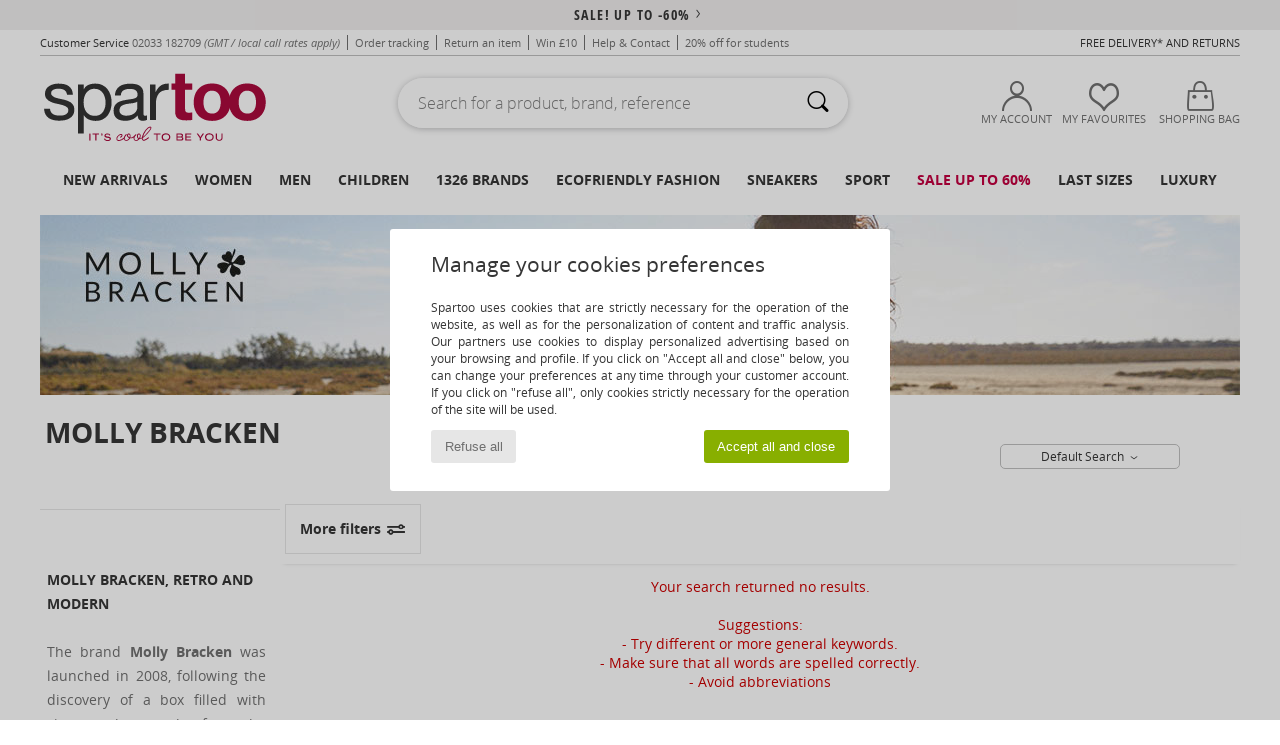

--- FILE ---
content_type: text/html; charset=UTF-8
request_url: https://www.spartoo.co.uk/Molly-Bracken-b2053.php
body_size: 33752
content:

	<!DOCTYPE html>
		<html>
		<head>
			<meta charset="utf-8" />
			<meta name="viewport" content="width=device-width, initial-scale=1.0, minimum-scale=1.0, maximum-scale=1.0, user-scalable=no">
			<meta name="msapplication-navbutton-color" content="#C30040" />
			<meta http-equiv="Content-Type" content="text/html; charset=utf-8" /><meta name="robots" content="noindex, follow" /><link rel="alternate" media="only screen and (max-width: 640px)" href="https://www.spartoo.co.uk/mobile/Molly-Bracken-b2053.php" /><link rel="alternate" media="handheld" href="https://www.spartoo.co.uk/mobile/Molly-Bracken-b2053.php" /><link rel="canonical" href="https://www.spartoo.co.uk/Molly-Bracken-b2053.php" /><title>MOLLY BRACKEN  Bags, Clothes, Clothes accessories   - Free delivery | Spartoo UK</title><meta name="keywords" content="spartoo, spartoo.co.uk, Molly Bracken
" /><meta name="description" content="Discover the MOLLY BRACKEN    collection on Spartoo ► Official Distributor ► Wide variety of sizes and styles ✓ Free Delivery and best prices" />
<link rel="alternate" href="https://www.spartoo.com/Molly-Bracken-b2053.php#rst" hreflang="fr" />
<link rel="alternate" href="https://www.spartoo.co.uk/Molly-Bracken-b2053.php#rst" hreflang="en-gb" />
<link rel="alternate" href="https://www.spartoo.es/Molly-Bracken-b2053.php#rst" hreflang="es-es" />
<link rel="alternate" href="https://www.spartoo.de/Molly-Bracken-b2053.php#rst" hreflang="de-de" />
<link rel="alternate" href="https://www.spartoo.it/Molly-Bracken-b2053.php#rst" hreflang="it-it" />
<link rel="alternate" href="https://www.spartoo.eu/Molly-Bracken-b2053.php#rst" hreflang="en" />
<link rel="alternate" href="https://www.spartoo.nl/Molly-Bracken-b2053.php#rst" hreflang="nl-nl" />
<link rel="alternate" href="https://www.spartoo.pl/Molly-Bracken-b2053.php#rst" hreflang="pl-pl" />
<link rel="alternate" href="https://www.spartoo.se/Molly-Bracken-b2053.php#rst" hreflang="sv-se" />
<link rel="alternate" href="https://www.spartoo.dk/Molly-Bracken-b2053.php#rst" hreflang="da-dk" />
<link rel="alternate" href="https://www.spartoo.fi/Molly-Bracken-b2053.php#rst" hreflang="fi-fi" />
<link rel="alternate" href="https://www.spartoo.gr/Molly-Bracken-b2053.php#rst" hreflang="el-gr" />
<link rel="alternate" href="https://www.spartoo.pt/Molly-Bracken-b2053.php#rst" hreflang="pt-pt" />
<link rel="alternate" href="https://www.spartoo.be/Molly-Bracken-b2053.php#rst" hreflang="nl-be" />
<link rel="alternate" href="https://www.spartoo.cz/Molly-Bracken-b2053.php#rst" hreflang="cs-cz" />
<link rel="alternate" href="https://www.spartoo.net/Molly-Bracken-b2053.php#rst" hreflang="en-us" />
<link rel="alternate" href="https://www.spartoo.cn/Molly-Bracken-b2053.php#rst" hreflang="" />
<link rel="alternate" href="https://www.spartoo.sk/Molly-Bracken-b2053.php#rst" hreflang="sk-sk" />
<link rel="alternate" href="https://www.spartoo.hu/Molly-Bracken-b2053.php#rst" hreflang="hu-hu" />
<link rel="alternate" href="https://www.spartoo.ro/Molly-Bracken-b2053.php#rst" hreflang="ro-ro" />
<link rel="alternate" href="https://www.spartoo.com.hr/Molly-Bracken-b2053.php#rst" hreflang="hr-hr" />
<link rel="alternate" href="https://fr.spartoo.ch/Molly-Bracken-b2053.php#rst" hreflang="ch-FR" />
<link rel="alternate" href="https://de.spartoo.ch/Molly-Bracken-b2053.php#rst" hreflang="ch-DE" />
<link rel="alternate" href="https://it.spartoo.ch/Molly-Bracken-b2053.php#rst" hreflang="ch-IT" />
		<link rel="stylesheet" href="https://imgext.spartoo.co.uk/css/styles_desktop_SP-202601151.css" media="all" />
		<link rel="stylesheet" href="https://imgext.spartoo.co.uk/css/css_desktop_SP_en-202601151.css" media="all" />
	<link rel="search" type="application/opensearchdescription+xml" title="www.spartoo.co.uk" href="/searchEngine.xml" />
		<script type="text/javascript" nonce="0616b93b855a5c039c7ce81226f122bd">
			window.onerror = function (msg, err_url, line, column, error) {

				if(msg == "ResizeObserver loop limit exceeded" ||
					msg == "ResizeObserver loop completed with undelivered notifications.") {
					return;
				}

				let details = "";
				if(typeof error != "undefined" && error !== null) {
					if(typeof error.stack == "string") {
						details = error.stack;
					} else if(typeof error.toString == "function") {
						details = error.toString();
					}
				}

				var source_code = document.documentElement.innerHTML.split("\n");
				source_code.splice(line + 0, source_code.length - (line + 0));
				source_code.splice(0, line - 0);

				var post_data = "action=insert&msg=" + encodeURIComponent(msg)
					+ "&err_url=" + encodeURIComponent(err_url)
					+ "&line=" + encodeURIComponent(line)
					+ "&column=" + encodeURIComponent(column)
					+ "&error=" + encodeURIComponent(details)
					+ "&browser=" + encodeURIComponent(navigator.userAgent)
					+ "&source_code=" + encodeURIComponent(source_code.join("\n"));

				var XhrObj = new XMLHttpRequest();

				XhrObj.open("GET", "/ajax/save_javascript_error.php" + "?" + post_data);

				XhrObj.send(null);
			};
		</script>
	<script type="text/javascript" crossorigin="anonymous" src="https://imgext.spartoo.co.uk/js/min/js_desktop_en.min-202601151.js"></script>
	<script type="text/javascript" crossorigin="anonymous" src="https://imgext.spartoo.co.uk/js/min/js_async_en.min-202601151.js" async defer ></script>
	<script type="text/javascript" crossorigin="anonymous" src="https://imgext.spartoo.co.uk/js/libext/jquery/jquery.produits.js"></script>
		<link rel="apple-touch-icon" sizes="180x180" href="https://imgext.spartoo.co.uk/images/favicon/apple-touch-icon.png" />
		<link rel="icon" type="image/png" sizes="32x32" href="https://imgext.spartoo.co.uk/images/favicon/favicon-32x32.png" />
		<link rel="icon" type="image/png" sizes="16x16" href="https://imgext.spartoo.co.uk/images/favicon/favicon-16x16.png" />
		<link rel="manifest" href="/images/favicon/manifest.json" />
		<link rel="mask-icon" href="https://imgext.spartoo.co.uk/images/favicon/safari-pinned-tab.svg" color="#C30040" />
		<meta name="theme-color" content="#C30040" /><style type="text/css" media="all">@import "https://imgext.spartoo.co.uk/css/productList_SP-202601151.css";</style><script type="text/javascript">
			var size_selected = false;
			function sessionCustomer(id){
				var sessionId = parseInt(id);
				return sessionId;
			}
			var sessionId = parseInt(0)</script>
</head>

<body><div id="maskBlack" onclick="hide(document.getElementById('maskBlack'));hide(document.getElementById('size_grid'));return false;"></div>
				<a class="skip-link" href="#skip-link-anchor">Skip to main content</a>
			<div id="popup_alert_parent"></div>
			<script>
				/**
				 * Fonction qui détermine si on met les cookies selon le choix du visiteur + gestion gtag
				 * @param  bool $allow_cookies Choix du visiteur du l'acceptation des cookies (1 ou 0)
				 */
				function verifCookies(allow_cookies){

					if(typeof gtag != "undefined") {
						if(allow_cookies == 1) {
							gtag("consent", "update", {
								"ad_storage": "granted",
								"analytics_storage": "granted",
								"ad_user_data": "granted",
								"ad_personalization": "granted"
							});
						} else {
							gtag("consent", "update", {
								"ad_storage": "denied",
								"analytics_storage": "denied",
								"ad_user_data": "denied",
								"ad_personalization": "denied"
							});
						}
					}

					if(allow_cookies == 1) {
						window.uetq = window.uetq || [];
						window.uetq.push("consent", "update", {"ad_storage": "granted"});
					} else {
						window.uetq = window.uetq || [];
						window.uetq.push("consent", "update", {"ad_storage": "denied"});
					}

					// #1208822 - Activation des tags
					if(allow_cookies == 1 && typeof load_tag === "function") {
						load_tag();
						setTimeout(unload_tag, SP.tags.timeout);
					}

					if($.ajax) {
						$.ajax({
							type: "GET",
							url: "../ajax/allow_cookies.php",
							data: "allow_cookies=" + allow_cookies
						}).done(function(result) {
							$(".cookies_info").hide();
						});
					} else {
						$(".cookies_info").hide();
					}
				}
			</script>


			<div class="cookies_info">
				<div class="cookies_info-pop">
					<div class="cookies_info-pop-title">Manage your cookies preferences</div>
					<div class="cookies_info-pop-text">Spartoo uses cookies that are strictly necessary for the operation of the website, as well as for the personalization of content and traffic analysis. Our partners use cookies to display personalized advertising based on your browsing and profile. If you click on "Accept all and close" below, you can change your preferences at any time through your customer account. If you click on "refuse all", only cookies strictly necessary for the operation of the site will be used.</div>
					<div class="cookies_info-pop-buttons">
						<button class="cookies_info-pop-buttons-refuse" onclick="javascript:verifCookies(0);">Refuse all</button>
						<button class="cookies_info-pop-buttons-accept" onclick="javascript:verifCookies(1);">Accept all and close</button>
					</div>
				</div>
			</div>
			<script>
				$(
					function(){
						SP.HeaderFront.header_services_init([{"index":"<a href=\"sales.php\">sale! up to -60%<i class=\"icon-flecheDroite\"><\/i><\/a>"},{"index":"Free delivery and returns"}], 0, 105);
					}
				);
			</script><div id="header_services"><div></div></div><div id="parent">
			<script type="text/javascript">
				function timer_op_right() {}
			</script>
				<header id="header">
					<div class="topLine">
						<div>
							<span>
							Customer Service&nbsp;
							<a id="callNumber" href="tel:02033 182709">02033 182709<span id="call_horaires">monday - friday : 8am - 4pm</span></a>&nbsp;
							<span class="localCallPrice">(GMT / local call rates apply)</span>
							</span>
							<a href="https://www.spartoo.co.uk/account?commande=1" >Order tracking</a>
							<a href="javascript:faq_popup('retour');">Return an item</a>
							<a href="service_parrainage.php">Win £10</a>
							<a href="help.php" >Help & Contact</a>
							
							
							
							
							<a href="student.php" style="text-transform:lowercase;">20% off for students</a>
						</div>
					<div class="text_topLivraison" onclick="faq_popup('envoi');">Free delivery* and returns</div>
					</div>
						<div class="header_top">
					<a href="/" class="logo">
						<img src="https://imgext.spartoo.co.uk/includes/languages/english/images/topLogo.svg" alt="Spartoo" />
					</a>
						<form  class="searchContainer search headerSearch" action="search.php" method="get" id="form_search"><input class="headerSearchBar" type="text" name="keywords" id="keywords_field" autocomplete="off" value="" onfocus="completeSearchEngine();" onclick="displayDefaultResults();" placeholder="Search for a product, brand, reference"  /><button id="submit_search" class="valid_search" type="submit" aria-label="Search"><i class="icon-rechercher"></i></button>
						</form>
						<div class="headerOptions">
							<div class="headerOption">

								<a href="https://www.spartoo.co.uk/account" ><i class="icon-persoCompte "></i>My account</a></div><div class="headerOption">
				<a href="https://www.spartoo.co.uk/wishList_sp.php"><i class="icon-coeur"></i>My Favourites</a></div>			<div class="headerOption" onmouseover="if(typeof(get_panier_hover) != 'undefined'){get_panier_hover();}">
								<a href="shoppingbag.php"><i class="icon-panier"></i>Shopping bag</a><div id="topPanier">
								</div>
							</div>
						</div>
					</div>
				</header>
		
		<nav id="nav"><ul id="onglets" onmouseover="if(typeof SP != 'undefined' && typeof SP.front != 'undefined' && typeof SP.front.lazyLoader != 'undefined'){ SP.front.lazyLoader.lazyHeader(); }"><div style="width:calc((100% - 1200px)/2);"></div>
			<li><a href="new-arrivals.php" >New arrivals</a>
				<div id="menuGlobal">
					<div>
						<div class="headerMenu_linkListTitle"><a href="new-arrivals-women.php" >Women</a></div>
						<div class="listLiens_specialLink_newF" style="background: url(https://imgext.spartoo.co.uk/images//header_menu_new_sprite_ah---20251215.jpg) no-repeat 0 0;"></div>
						<div><a href="new-arrivals-women.php" >Autumn / Winter Collection</a></div>
						<a href="new-arrivals-women-shoes.php" >New shoe collection</a><br />
						<a href="new-arrivals-women-clothes.php" >New clothing collection</a><br />
						<a href="new-arrivals-women-bags.php" >New bag collection</a><br />&nbsp;<br />
						<a href="new-this-week-women.php" >This weeks new arrivals</a> <br />
						<a href="new-this-month-women.php" >This month's new arrivals</a> <br />
						<div><a href="Low-Prices-st-11976-0-women.php" >Women's selection under £70  <i class="icon-flecheDroite"></i></a></div>
						<div><a href="new-arrivals-women.php" >New arrivals this season</a> <i class="icon-flecheDroite"></i></div>
					</div><div>
						<div class="headerMenu_linkListTitle"><a href="new-arrivals-men.php" >Men</a></div>
						<div class="listLiens_specialLink_newH" style="background: url(https://imgext.spartoo.co.uk/images//header_menu_new_sprite_ah---20251215.jpg) no-repeat 0 -87px;"></div>
						<div><a href="new-arrivals-men.php" >Autumn / Winter Collection</a></div>
						<a href="new-arrivals-men-shoes.php" >New shoe collection</a><br />
						<a href="new-arrivals-men-clothes.php" >New clothing collection</a><br />
						<a href="new-arrivals-men-bags.php" >New bag collection</a><br />&nbsp;<br />
						<a href="new-this-week-men.php" >This weeks new arrivals</a><br/>
						<a href="new-this-month-men.php" >This month's new arrivals</a><br />
						<div><a href="Low-Prices-st-11976-0-men.php" >Men's selection under £70  <i class="icon-flecheDroite"></i></a></div>
						<div><a href="new-arrivals-men.php" >New arrivals this season</a> <i class="icon-flecheDroite"></i></div>
					</div><div>
						<div class="headerMenu_linkListTitle"><a href="new-arrivals-children.php" >Children</a></div>
						<div class="listLiens_specialLink_newK" style="background: url(https://imgext.spartoo.co.uk/images//header_menu_new_sprite_ah---20251215.jpg) no-repeat 0 -174px;"></div>
						<div><a href="new-arrivals-children.php" >Autumn / Winter Collection</a></div>
						<a href="new-arrivals-children-shoes.php" >New shoe collection</a><br />
						<a href="new-arrivals-children-clothes.php" >New clothing collection</a><br />
						<a href="new-arrivals-children-bags.php" >New bag collection</a><br />&nbsp;<br />
						<a href="new-this-week-children.php" >This weeks new arrivals</a><br/>
						<a href="new-this-month-children.php" >This month's new arrivals</a> <br />
						<div><a href="Low-Prices-st-11976-0-children.php" >Children's selection for less than £70  <i class="icon-flecheDroite"></i></a></div>
						<div><a href="new-arrivals-children.php" >New arrivals this season</a> <i class="icon-flecheDroite"></i></div>
					</div><div>
						<div class="headerMenu_linkListTitle"><a href="shoes-luxury.php?classement=NEW_PRODUCTS" >Luxury</a></div>
						<div class="listLiens_specialLink_newK" style="background: url(https://imgext.spartoo.co.uk/images//header_menu_luxe---20251215.jpg) no-repeat 0 0;"></div>
						<div><a href="shoes-luxury.php?classement=NEW_PRODUCTS" >Autumn / Winter Collection</a></div>
						<a href="shoes-luxury-shoes.php?classement=NEW_PRODUCTS" >New shoe collection</a><br />
						<a href="shoes-luxury-clothes.php?classement=NEW_PRODUCTS" >New clothing collection</a><br />
						<a href="shoes-luxury-bags.php?classement=NEW_PRODUCTS" >New bag collection</a><br />
						<br />
						<br /><br /><br />
						<div><a href="shoes-luxury.php?classement=NEW_PRODUCTS" >New arrivals this season</a> <i class="icon-flecheDroite"></i></div>
					</div><div><div class="headerMenu_linkListTitle"><a href="trends-fashion.php?filterGender=f">Inspirations Women</a></div><a href="trends-fashion.php?tendance_id=32162" >Shades of brown</a><br /><a href="trends-fashion.php?tendance_id=32114" >Cool girl vibes</a><br /><a href="trends-fashion.php?tendance_id=32066" >Hygge style</a><br /><a href="trends-fashion.php?tendance_id=32018" >Unforgettable Nights</a><br /><div class="headerMenu_linkListTitle"><a href="trends-fashion.php?filterGender=h" class="header_gender_trend_link">Inspirations Men</a></div><a href="trends-fashion.php?tendance_id=32186" >Warm knits</a><br /><a href="trends-fashion.php?tendance_id=32138" >Sweater season</a><br /><a href="trends-fashion.php?tendance_id=32090" >City Wanderer</a><br /><a href="trends-fashion.php?tendance_id=32042" >Party Time</a><br />
					<a href="service_cadeau.php" class="header_carteKdo" style="margin-top:20px;">
						<img class="lazyHeader" src="https://imgext.spartoo.co.uk/images/trans.gif" data-original="https://imgext.spartoo.co.uk/images/header_menu_carteKdo.gif" alt="Give the gift of fashion" />
						Gift card
					</a>
				</div>
			</div>
		</li>
		<li><a href="women.php">Women</a>
			<div id="menuFemme"><div>
					<div class="headerMenu_linkListTitle"><a href="shoes-women.php" >Women's Shoes</a></div>
					<a href="Ankle-boots-women-st-10217-10127-0.php" ><i class="icon-boots"></i> Ankle boots / Boots</a><br /><a href="Trainers-women-st-10217-10157-0.php" ><i class="icon-sneakers"></i> Trainers</a><br /><a href="Mules-Clogs-women-st-10217-10139-0.php" ><i class="icon-mules"></i> Mules / Clogs</a><br /><a href="Boots-women-st-10217-10124-0.php" ><i class="icon-bottes"></i> Boots</a><br /><a href="Sandals-women-st-10217-10148-0.php" ><i class="icon-sandales"></i> Sandals</a><br /><a href="Court-shoes-women-st-10217-10134-0.php" ><i class="icon-escarpins"></i> Heels</a><br /><a href="Derby-Shoes-et-Brogues-women-st-10217-10156-0.php" ><i class="icon-derbies"></i> Derby Shoes & Brogues</a><br /><a href="Flat-shoes-women-st-10217-10119-0.php" ><i class="icon-ballerines"></i> Flat shoes</a><br /><a href="Flip-flops-women-st-10217-10155-0.php" ><i class="icon-tongs"></i> Flip flops</a><br /><a href="Espadrilles-women-st-10217-10135-0.php" ><i class="icon-espadrilles"></i> Espadrilles</a><br /><a href="Sports-shoes-women-st-10217-10005-0.php" ><i class="icon-sport"></i> Sports shoes</a><br /><a href="Slippers-women-st-10217-10141-0.php" ><i class="icon-chaussons"></i> Slippers</a><br />
					<div><a href="Low-Prices-st-11976-0-women-shoes.php" >Women's shoes under £70  <i class="icon-flecheDroite"></i></a></div>
					<div><a href="shoes-women.php" >All women's shoes <i class="icon-flecheDroite"></i></a></div>
				</div><div>
					<div class="headerMenu_linkListTitle"><a href="clothing-women.php" >Women's clothes</a></div>
					<a href="T-shirts-ET-Polo-shirts-women-st-10617-10170-0.php" ><i class="icon-tshirt"></i> T-shirts & Polo shirts</a><br /><a href="Dress-shirts-women-st-10617-10166-0.php" ><i class="icon-chemises"></i> Dress shirts</a><br /><a href="Dresses-women-st-10617-10515-0.php" ><i class="icon-robes"></i> Dresses</a><br /><a href="Fleece-women-st-10617-10801-0.php" ><i class="icon-sweats"></i> Fleece</a><br /><a href="Jackets-women-st-10617-10174-0.php" ><i class="icon-vestes"></i> Jackets</a><br /><a href="Blouses-ET-Tunics-women-st-10617-10183-0.php" ><i class="icon-blouses"></i> Tops / Blouses</a><br /><a href="Jumpers-ET-Cardigans-women-st-10617-10171-0.php" ><i class="icon-pulls"></i> Jumpers & Cardigans</a><br /><a href="Trousers-women-st-10617-10179-0.php" ><i class="icon-pantalons"></i> Trousers</a><br /><a href="Shorts-women-st-10617-10181-0.php" ><i class="icon-bermudas"></i> Shorts</a><br /><a href="Coats-women-st-10617-10168-0.php" ><i class="icon-manteaux"></i> Coats</a><br /><a href="Joggers-ET-Tracksuits-women-st-10617-10997-0.php" ><i class="icon-joggings"></i> Joggers & Tracksuits</a><br /><a href="Jeans-women-st-10617-10176-0.php" ><i class="icon-jeans"></i> Jeans</a><br />
					<div><a href="Low-Prices-st-11976-0-women-clothes.php" >Women's clothing under £70  <i class="icon-flecheDroite"></i></a></div>
					<div><a href="clothing-women.php" >All women's clothing <i class="icon-flecheDroite"></i></a></div>
				</div><div>
					<div class="headerMenu_linkListTitle"><a href="Underwear-st-11474-0-women.php" >Women's underwear</a></div>
					<a href="Bras-women-st-11474-10191-0.php" ><i class="icon-soutifs"></i> Bras</a><br /><a href="Knickers-panties-and-other-bottoms-women-st-11474-11392-0.php" ><i class="icon-slips"></i> Knickers/panties and other bottoms</a><br /><a href="Other-types-of-lingerie-women-st-11474-11393-0.php" ><i class="icon-underwear"></i> Other types of lingerie</a><br />
					<br />
					<div class="headerMenu_linkListTitle"><a href="bags-women.php" >Women's bags</a></div>
					<a href="Handbags-women-st-10568-10160-0.php" ><i class="icon-sacamain"></i> Handbags</a><br /><a href="Shoulder-bags-women-st-10568-10147-0.php" ><i class="icon-bandouliere"></i> Messenger / Shoulder bags</a><br /><a href="Shopper-bags-women-st-10568-10674-0.php" ><i class="icon-cabas"></i> Shopper bags</a><br /><a href="Rucksacks-women-st-10568-10162-0.php" ><i class="icon-sacados"></i> Rucksacks</a><br /><a href="Wallet-Purse-women-st-10568-10201-0.php" ><i class="icon-portefeuille"></i> Wallets / Purses</a><br /><a href="Pouches-Clutches-women-st-10568-10677-0.php" ><i class="icon-pochette"></i> Pouches / Clutches</a><br /><a href="Pencil-Cases-women-st-10568-10566-0.php" ><i class="icon-trousse"></i> Pencil Cases</a><br />
					<div><a href="Low-Prices-st-11976-0-women-bags.php" >Women's bags under £70  <i class="icon-flecheDroite"></i></a></div>
					<div><a href="bags-women.php" >All women's bags <i class="icon-flecheDroite"></i></a></div>
				</div><div>
					<div class="headerMenu_linkListTitle"><a href="shoes-sport-women.php#rst">Sport</a></div>
					<a href="Trainers-women-st-2-10157-0.php" ><i class="icon-sneakers"></i> Trainers</a><br /><a href="T-shirts-ET-Polo-shirts-women-st-2-10170-0.php" ><i class="icon-tshirt"></i> T-shirts & Polo shirts</a><br /><a href="Accessories-women-st-2-10161-0.php" > Accessories</a><br /><a href="Shorts-women-st-2-10181-0.php" ><i class="icon-bermudas"></i> Shorts</a><br /><a href="Fleece-women-st-2-10801-0.php" ><i class="icon-sweats"></i> Fleece</a><br />
					<br /><div class="headerMenu_linkListTitle"><a href="shoes-luxury.php">Luxury</a></div>
					<a href="Trainers-women-st-10641-10157-0.php" ><i class="icon-sneakers"></i> Trainers</a><br /><a href="Flat-shoes-women-st-10641-10119-0.php" ><i class="icon-ballerines"></i> Flat shoes</a><br /><a href="Court-shoes-women-st-10641-10134-0.php" ><i class="icon-escarpins"></i> Heels</a><br /><a href="Swimwear-women-st-10641-10193-0.php" ><i class="icon-maillotsbain"></i> Swimsuits & Swim shorts</a><br /><a href="Handbags-women-st-10641-10160-0.php" ><i class="icon-sacamain"></i> Handbags</a><br /><a href="Sandals-women-st-10641-10148-0.php" ><i class="icon-sandales"></i> Sandals</a><br />
				</div><div>
					<div class="headerMenu_linkListTitle"><a href="marques.php">Selected Brands</a></div>
					<a href="Barbour-b1933-women.php" >Barbour</a><br /><a href="Buffalo-b22-women.php" >Buffalo</a><br /><a href="Crocs-b508-women.php" >Crocs</a><br /><a href="Dr.-Martens-b76-women.php" >Dr. Martens</a><br /><a href="Irregular-Choice-b69-women.php" >Irregular Choice</a><br />
					<br />
					<div class="headerMenu_linkListTitle" style="font-family: OpenSansCond, Arial, sans-serif;">Shop the selection</div>
					<a href="Made-in-Europe-st-11584-0-women.php" ><img src="https://imgext.spartoo.co.uk/images//flags_alt/flag_eu.png" width="15" alt="Made in Europe" /> Made in Europe</a><br />
					<a href="large-sizes-women.php" >Large sizes</a><br />
					<a href="shoes-trendy-women.php" >Streetwear</a><br />
					<a href="shoes-ecofriendly-women.php" ><i class="icon-eco" style="color: #428863;"></i> Ecofriendly</a><br />
					<div class="headerMenu_linkListTitle"><a href="trends-fashion.php?filterGender=f" class="header_gender_trend_link">Inspirations</a></div>
					<a href="service_cadeau.php" class="header_carteKdo" style="margin-top:20px;">
						<img class="lazyHeader" src="https://imgext.spartoo.co.uk/images/trans.gif" data-original="https://imgext.spartoo.co.uk/images/header_menu_carteKdo.gif" alt="Give the gift of fashion" />
						Gift card
					</a>
				</div></div>
		</li>
		<li><a href="men.php">Men</a>
			<div id="menuHomme">
				<div>
					<div class="headerMenu_linkListTitle"><a href="shoes-men.php" >Men's Shoes</a></div>
					<a href="Ankle-boots-men-st-10218-10127-0.php" ><i class="icon-boots"></i> Ankle boots / Boots</a><br /><a href="Trainers-men-st-10218-10157-0.php" ><i class="icon-sneakers"></i> Trainers</a><br /><a href="Mules-Clogs-men-st-10218-10139-0.php" ><i class="icon-mules"></i> Mules / Clogs</a><br /><a href="Derby-Shoes-et-Brogues-men-st-10218-10156-0.php" ><i class="icon-derbies"></i> Derby Shoes & Brogues</a><br /><a href="Boots-men-st-10218-10124-0.php" ><i class="icon-bottes"></i> Boots</a><br /><a href="Loafers-et-Boat-shoes-men-st-10218-10129-0.php" ><i class="icon-mocassins"></i> Loafers & Boat shoes</a><br /><a href="Sports-shoes-men-st-10218-10005-0.php" ><i class="icon-sport"></i> Sports shoes</a><br /><a href="Slippers-men-st-10218-10141-0.php" ><i class="icon-chaussons"></i> Slippers</a><br /><a href="Slip-ons-men-st-10218-10152-0.php" ><i class="icon-slipon"></i> Slip-ons</a><br /><a href="Sandals-men-st-10218-10148-0.php" ><i class="icon-sandales"></i> Sandals</a><br /><a href="Espadrilles-men-st-10218-10135-0.php" ><i class="icon-espadrilles"></i> Espadrilles</a><br /><a href="Flip-flops-men-st-10218-10155-0.php" ><i class="icon-tongs"></i> Flip flops</a><br />
					<div><a href="Low-Prices-st-11976-0-men-shoes.php" >Men's shoes under £70  <i class="icon-flecheDroite"></i></a></div>
					<div><a href="shoes-men.php" >All men's shoes <i class="icon-flecheDroite"></i></a></div>
				</div><div>
					<div class="headerMenu_linkListTitle"><a href="clothing-men.php" >Men's clothes</a></div>
					<a href="Fleece-men-st-10617-10801-0.php" ><i class="icon-sweats"></i> Fleece</a><br /><a href="T-shirts-ET-Polo-shirts-men-st-10617-10170-0.php" ><i class="icon-tshirt"></i> T-shirts & Polo shirts</a><br /><a href="Nightwear-men-st-10617-9988-0.php" ><i class="icon-pyjamas"></i> Nightwear</a><br /><a href="Jackets-men-st-10617-10174-0.php" ><i class="icon-vestes"></i> Jackets</a><br /><a href="Shorts-men-st-10617-10181-0.php" ><i class="icon-bermudas"></i> Shorts</a><br /><a href="Dress-shirts-men-st-10617-10166-0.php" ><i class="icon-chemises"></i> Dress shirts</a><br /><a href="Joggers-ET-Tracksuits-men-st-10617-10997-0.php" ><i class="icon-joggings"></i> Joggers & Tracksuits</a><br /><a href="Trousers-men-st-10617-10179-0.php" ><i class="icon-pantalons"></i> Trousers</a><br /><a href="Coats-men-st-10617-10168-0.php" ><i class="icon-manteaux"></i> Coats</a><br /><a href="Jeans-men-st-10617-10176-0.php" ><i class="icon-jeans"></i> Jeans</a><br /><a href="Jumpers-ET-Cardigans-men-st-10617-10171-0.php" ><i class="icon-pulls"></i> Jumpers & Cardigans</a><br /><a href="Accessories-men-st-10617-10161-0.php" > Accessories</a><br />
					<div><a href="Low-Prices-st-11976-0-men-clothes.php" >Men's clothing under £70  <i class="icon-flecheDroite"></i></a></div>
					<div><a href="clothing-men.php" >All men's clothing <i class="icon-flecheDroite"></i></a></div>
				</div><div>
					<div class="headerMenu_linkListTitle"><a href="Underwear-st-11474-0-men.php" >Men's underwear</a></div>
					<a href="Boxers-men-st-11474-10187-0.php" ><i class="icon-calecons"></i> Boxers</a><br /><a href="Underpants-Brief-men-st-11474-10190-0.php" ><i class="icon-slips"></i> Underpants / Brief</a><br /><a href="Boxer-shorts-men-st-11474-10185-0.php" ><i class="icon-boxers"></i> Boxer shorts</a><br />
					<br />
					<div class="headerMenu_linkListTitle"><a href="bags-men.php" >Men's bags</a></div>
					<a href="Shopper-bags-men-st-10568-10674-0.php" ><i class="icon-cabas"></i> Shopper bags</a><br /><a href="Rucksacks-men-st-10568-10162-0.php" ><i class="icon-sacados"></i> Rucksacks</a><br /><a href="Wallet-Purse-men-st-10568-10201-0.php" ><i class="icon-portefeuille"></i> Wallets / Purses</a><br /><a href="Handbags-men-st-10568-10160-0.php" ><i class="icon-sacamain"></i> Handbags</a><br /><a href="Pencil-Cases-men-st-10568-10566-0.php" ><i class="icon-trousse"></i> Pencil Cases</a><br /><a href="Shoulder-bags-men-st-10568-10147-0.php" ><i class="icon-bandouliere"></i> Messenger / Shoulder bags</a><br /><a href="Cases-men-st-10568-10623-0.php" > Cases</a><br />
					<div><a href="Low-Prices-st-11976-0-men-bags.php" >Men's bags under £70  <i class="icon-flecheDroite"></i></a></div>
					<div><a href="bags-men.php" >All men's bags <i class="icon-flecheDroite"></i></a></div>
				</div><div>
					<div class="headerMenu_linkListTitle">
						<a href="shoes-sport-men.php#rst">
							Sport
						</a>
					</div>
					<a href="Sports-shoes-men-st-2-10005-0.php" ><i class="icon-sport"></i> Sports shoes</a><br /><a href="Trainers-men-st-2-10157-0.php" ><i class="icon-sneakers"></i> Trainers</a><br /><a href="T-shirts-ET-Polo-shirts-men-st-2-10170-0.php" ><i class="icon-tshirt"></i> T-shirts & Polo shirts</a><br /><a href="Accessories-men-st-2-10161-0.php" > Accessories</a><br /><a href="Fleece-men-st-2-10801-0.php" ><i class="icon-sweats"></i> Fleece</a><br />
					<br /><div class="headerMenu_linkListTitle"><a href="shoes-luxury.php">Luxury</a></div>
					<a href="Trainers-men-st-10641-10157-0.php" ><i class="icon-sneakers"></i> Trainers</a><br /><a href="T-shirts-ET-Polo-shirts-men-st-10641-10170-0.php" ><i class="icon-tshirt"></i> T-shirts & Polo shirts</a><br /><a href="Sports-shoes-men-st-10641-10005-0.php" ><i class="icon-sport"></i> Sports shoes</a><br /><a href="Fleece-men-st-10641-10801-0.php" ><i class="icon-sweats"></i> Fleece</a><br /><a href="Jeans-men-st-10641-10176-0.php" ><i class="icon-jeans"></i> Jeans</a><br /><a href="Shorts-men-st-10641-10181-0.php" ><i class="icon-bermudas"></i> Shorts</a><br />

				</div><div>
					<div class="headerMenu_linkListTitle"><a href="marques.php">Selected Brands</a></div>
					<a href="Barbour-b1933-men.php" >Barbour</a><br /><a href="Clarks-b21-men.php" >Clarks</a><br /><a href="Crocs-b508-men.php" >Crocs</a><br /><a href="Dr.-Martens-b76-men.php" >Dr. Martens</a><br /><a href="Timberland-b103-men.php" >Timberland</a><br />
					<br />
					<div class="headerMenu_linkListTitle" style="font-family: OpenSansCond, Arial, sans-serif;">Shop the selection</div>
					<a href="Made-in-Europe-st-11584-0-men.php" >
						<img src="https://imgext.spartoo.co.uk/images//flags_alt/flag_eu.png" width="15" alt="Made in Europe" /> Made in Europe
					</a><br />
					<a href="large-sizes-men.php" >
						Large sizes
					</a><br />
					<a href="shoes-trendy-men.php" >
						Streetwear
					</a><br />
					<a href="shoes-ecofriendly-men.php" >
						<i class="icon-eco" style="color: #428863;"></i> Ecofriendly
					</a><br />
					<div class="headerMenu_linkListTitle">
						<a href="trends-fashion.php?filterGender=h" class="header_gender_trend_link">
							Inspirations
						</a>
					</div>
					<a href="service_cadeau.php" class="header_carteKdo" style="margin-top:20px;">
						<img class="lazyHeader" src="https://imgext.spartoo.co.uk/images/trans.gif" data-original="https://imgext.spartoo.co.uk/images/header_menu_carteKdo.gif" alt="Give the gift of fashion" />
						Gift card
					</a>
				</div>
			</div>
		</li>
		<li><a href="child.php">Children</a>
			<div id="menuEnfant">
				<div>
					<div class="headerMenu_linkListTitle"><a href="infant.php" >Baby (0-2 years)</a></div>
					<a href="Trainers-st-32-10157.php" ><i class="icon-sneakers"></i> Trainers</a><br /><a href="Sandals-st-32-10148.php" ><i class="icon-sandales"></i> Sandals</a><br /><a href="Boots-st-32-10124.php" ><i class="icon-bottes"></i> Boots</a><br /><a href="Ankle-boots-st-32-10127.php" ><i class="icon-boots"></i> Ankle boots / Boots</a><br /><a href="Slip-ons-st-32-10152.php" ><i class="icon-slipon"></i> Slip-ons</a><br />
					<a href="Fleece-st-32-10801.php" ><i class="icon-sweats"></i> Fleece</a><br /><a href="T-shirts-ET-Polo-shirts-st-32-10170.php" ><i class="icon-tshirt"></i> T-shirts & Polo shirts</a><br /><a href="Dresses-st-32-10515.php" ><i class="icon-robes"></i> Dresses</a><br />
					<br /><br />
					<div><a href="Low-Prices-st-11976-0-children.php" >Selection under £70  <i class="icon-flecheDroite"></i></a></div>
					<div><a href="infant-shoes.php" >All shoes <i class="icon-flecheDroite"></i></a></div>
					<div><a href="infant-clothes.php" >All clothing <i class="icon-flecheDroite"></i></a></div>
					<div><a href="infant-bags.php" >All bags <i class="icon-flecheDroite"></i></a></div>
				</div><div>
					<div class="headerMenu_linkListTitle"><a href="children.php" >Children (2-12 years)</a></div>
					<a href="Ankle-boots-st-33-10127.php" ><i class="icon-boots"></i> Ankle boots / Boots</a><br /><a href="Trainers-st-33-10157.php" ><i class="icon-sneakers"></i> Trainers</a><br /><a href="Sandals-st-33-10148.php" ><i class="icon-sandales"></i> Sandals</a><br /><a href="Boots-st-33-10124.php" ><i class="icon-bottes"></i> Boots</a><br /><a href="Derby-Shoes-et-Brogues-st-33-10156.php" ><i class="icon-derbies"></i> Derby Shoes & Brogues</a><br />
					<a href="Fleece-st-33-10801.php" ><i class="icon-sweats"></i> Fleece</a><br /><a href="T-shirts-ET-Polo-shirts-st-33-10170.php" ><i class="icon-tshirt"></i> T-shirts & Polo shirts</a><br /><a href="Jackets-st-33-10174.php" ><i class="icon-vestes"></i> Jackets</a><br />
					<br /><br />
					<div><a href="Low-Prices-st-11976-0-children.php" >Selection under £70  <i class="icon-flecheDroite"></i></a></div>
					<div><a href="children-shoes.php" >All shoes <i class="icon-flecheDroite"></i></a></div>
					<div><a href="children-clothes.php" >All clothing <i class="icon-flecheDroite"></i></a></div>
					<div><a href="children-bags.php" >All bags <i class="icon-flecheDroite"></i></a></div>
				</div><div>
					<div class="headerMenu_linkListTitle"><a href="teens.php" >Teens (12-16 years)</a></div>
					<a href="Ankle-boots-st-34-10127.php" ><i class="icon-boots"></i> Ankle boots / Boots</a><br /><a href="Trainers-st-34-10157.php" ><i class="icon-sneakers"></i> Trainers</a><br /><a href="Mules-Clogs-st-34-10139.php" ><i class="icon-mules"></i> Mules / Clogs</a><br /><a href="Boots-st-34-10124.php" ><i class="icon-bottes"></i> Boots</a><br /><a href="Flat-shoes-st-34-10119.php" ><i class="icon-ballerines"></i> Flat shoes</a><br />
					<a href="T-shirts-ET-Polo-shirts-st-34-10170.php" ><i class="icon-tshirt"></i> T-shirts & Polo shirts</a><br /><a href="Jeans-st-34-10176.php" ><i class="icon-jeans"></i> Jeans</a><br /><a href="Dresses-st-34-10515.php" ><i class="icon-robes"></i> Dresses</a><br />
					<br /><br />
					<div><a href="Low-Prices-st-11976-0-children.php" >Selection under £70  <i class="icon-flecheDroite"></i></a></div>
					<div><a href="teens-shoes.php" >All shoes <i class="icon-flecheDroite"></i></a></div>
					<div><a href="teens-clothes.php" >All clothing <i class="icon-flecheDroite"></i></a></div>
					<div><a href="teens-bags.php" >All bags <i class="icon-flecheDroite"></i></a></div>
				</div>
				<div>
					<div class="headerMenu_linkListTitle"><a href="marques.php">Selected Brands</a></div>
					<a href="Aigle-b16-children.php" >Aigle</a><br /><a href="Aquawave-b87496-children.php" >Aquawave</a><br /><a href="birkenstock-children.php" >BIRKENSTOCK</a><br /><a href="BOSS-b41020-children.php" >BOSS</a><br /><a href="Biomecanics-b52797-children.php" >Biomecanics</a><br /><a href="Canterbury-b8281-children.php" >Canterbury</a><br /><a href="Dr.-Martens-b76-children.php" >Dr. Martens</a><br /><a href="Easy-Peasy-b7936-children.php" >Easy Peasy</a><br /><a href="GBB-b487-children.php" >GBB</a><br /><a href="Little-Mary-b806-children.php" >Little Mary</a><br /><a href="New-Balance-b337-children.php" >New Balance</a><br /><a href="Timberland-b103-children.php" >Timberland</a><br /><a href="adidas-children.php" >adidas</a><br />
					<div><a href="brands.php?gender=K" >All brands for Children <i class="icon-flecheDroite"></i></a></div>
				</div><div>
					<div class="headerMenu_linkListTitle" style="font-family: OpenSansCond, Arial, sans-serif; font-size: 15px;">Brand focus</div><a href="Citrouille-et-Compagnie-b1154.php#rst">
						<img class="lazyHeader" src="https://imgext.spartoo.co.uk/images/trans.gif" data-original="https://imgext.spartoo.co.uk/images/header_kids_1154---20251215.jpg" alt="Citrouille et Compagnie" />
					</a>
		<a href="service_cadeau.php" class="header_carteKdo" style="margin-top:20px;">
						<img class="lazyHeader" src="https://imgext.spartoo.co.uk/images/trans.gif" data-original="https://imgext.spartoo.co.uk/images/header_menu_carteKdo.gif" alt="Give the gift of fashion" />
						Gift card
					</a>
				</div>
			</div>
		</li>
				<li>
					<a href="brands.php" id="headerMenuBrand">1326 Brands</a>
					<div id="menuBrand">
						<ul>
							<li>
								<p class="menuBrandDiv">Top 100</p>
								<div id="topBrand">
									<div class="listBrand"><span class="brandLetter">A</span><br /><a href="Aigle-b16.php" >Aigle</a><br /><a href="Ami-Paris-b62436.php" >Ami Paris</a><br /><a href="Amplified-b9299.php" >Amplified</a><br /><a href="Atlas-For-Men-b76936.php" >Atlas For Men</a><br /><span class="brandLetter">B</span><br />
						<a href="BOTD-b29549.php" class="bestBrand"></a>
						<br>
						<a href="Barbour-b1933.php" class="bestBrand">Barbour</a>
						<br><a href="Beechfield-b34986.php" >Beechfield</a><br /><a href="Bella-Canvas-b47267.php" >Bella + Canvas</a><br />
						<a href="Betty-London-b939.php" class="bestBrand">Betty London</a>
						<br>
						<a href="Buffalo-b22.php" class="bestBrand">Buffalo</a>
						<br><span class="brandLetter">C</span><br /><a href="Camper-b32.php" >Camper</a><br />
						<a href="Carlington-b472.php" class="bestBrand">Carlington</a>
						<br>
						<a href="Casual-Attitude-b985.php" class="bestBrand">Casual Attitude</a>
						<br>
						<a href="Citrouille-et-Compagnie-b1154.php" class="bestBrand">Citrouille et Compagnie</a>
						<br><a href="Clarks-b21.php" >Clarks</a><br /><a href="Converse-b5.php" >Converse</a><br /><a href="Crocs-b508.php" >Crocs</a><br /><span class="brandLetter">D</span><br /><a href="Disney-b1270.php" >Disney</a><br />
						<a href="Dr.-Martens-b76.php" class="bestBrand">Dr. Martens</a>
						<br>
									</div>
									<div class="listBrand">
						<a href="Dream-in-Green-b940.php" class="bestBrand">Dream in Green</a>
						<br><span class="brandLetter">E</span><br /><a href="Ea7-Emporio-Armani-b7886.php" >Ea7 Emporio Armani</a><br />
						<a href="Easy-Peasy-b7936.php" class="bestBrand"></a>
						<br><a href="Elevate-b53540.php" >Elevate</a><br /><span class="brandLetter">F</span><br />
						<a href="Fashion-brands-b68758.php" class="bestBrand"></a>
						<br>
						<a href="Fericelli-b984.php" class="bestBrand">Fericelli</a>
						<br><a href="Fila-b1615.php" >Fila</a><br /><a href="FitFlop-b402.php" >FitFlop</a><br /><a href="Fluchos-b678.php" >Fluchos</a><br /><a href="Fly-London-b474.php" >Fly London</a><br /><a href="Friends-b50297.php" >Friends</a><br /><span class="brandLetter">G</span><br />
						<a href="GBB-b487.php" class="bestBrand">GBB</a>
						<br><span class="brandLetter">H</span><br /><a href="HOFF-b62266.php" >HOFF</a><br /><a href="Havaianas-b333.php" >Havaianas</a><br /><a href="Hunter-b628.php" >Hunter</a><br /><span class="brandLetter">I</span><br /><a href="Irregular-Choice-b69.php" >Irregular Choice</a><br /><a href="Izabel-London-b88931.php" >Izabel London</a><br /><span class="brandLetter">J</span><br />
										</div>
										<div class="listBrand">
						<a href="JB-Martin-b108.php" class="bestBrand">JB Martin</a>
						<br><a href="Justinreess-England-b88253.php" >Justinreess England</a><br /><span class="brandLetter">K</span><br /><a href="KissesETLove-b87851.php" >Kisses&Love</a><br /><span class="brandLetter">L</span><br /><a href="ralph-lauren.php" >Lauren Ralph Lauren</a><br /><a href="Le-Temps-des-Cerises-b622.php" >Le Temps des Cerises</a><br />
						<a href="Little-Mary-b806.php" class="bestBrand"></a>
						<br><a href="Lyle-ET-Scott-b50730.php" >Lyle & Scott</a><br /><span class="brandLetter">M</span><br /><a href="Mondaine-b29963.php" >Mondaine</a><br /><a href="Montevita-b52328.php" >Montevita</a><br />
						<a href="Moony-Mood-b551.php" class="bestBrand">Moony Mood</a>
						<br><span class="brandLetter">N</span><br /><a href="New-Balance-b337.php" >New Balance</a><br /><a href="Nike-b4.php" >Nike</a><br /><span class="brandLetter">P</span><br />
						<a href="Pellet-b1526.php" class="bestBrand">Pellet</a>
						<br><a href="Pink-Floyd-b43192.php" >Pink Floyd</a><br /><a href="ralph-lauren.php" >Polo Ralph Lauren</a><br /><span class="brandLetter">R</span><br /><a href="reebok.php" >Reebok Classic</a><br /><span class="brandLetter">S</span><br />
										</div>
										<div class="listBrand"><a href="Scooby-Doo-b26025.php" >Scooby Doo</a><br />
						<a href="So-Size-b1542.php" class="bestBrand">So Size</a>
						<br><a href="Sols-b45306.php" >Sols</a><br /><a href="Sorel-b91.php" >Sorel</a><br /><span class="brandLetter">T</span><br />
						<a href="Timberland-b103.php" class="bestBrand">Timberland</a>
						<br><a href="tommy-hilfiger.php" >Tommy Hilfiger</a><br /><a href="tommy-hilfiger.php" >Tommy Jeans</a><br /><a href="Toms-b28045.php" >Toms</a><br /><a href="Trespass-b25555.php" >Trespass</a><br /><a href="Truffle-Collection-b34016.php" >Truffle Collection</a><br /><span class="brandLetter">V</span><br /><a href="Vans-b52.php" >Vans</a><br /><span class="brandLetter">Y</span><br />
						<a href="Yurban-b1893.php" class="bestBrand"></a>
						<br>
									</div>
								</div>
							</li>
							<li>
								<p class="menuBrandDiv">A - B</p>
								<div id="brand1">
									<div class="listBrand"><span class="brandLetter">#</span><br /><a href="-47-Brand-b46517.php" >'47 Brand</a><br /><a href="1000-Mile-b59412.php" >1000 Mile</a><br /><a href="24-Hrs-b2160.php" >24 Hrs</a><br /><a href="2786-b47307.php" >2786</a><br /><a href="4F-b36530.php" >4F</a><br /><span class="brandLetter">A</span><br /><a href="A-Nightmare-On-Elm-Street-b71748.php" >A Nightmare On E..</a><br /><a href="Abanderado-b42124.php" >Abanderado</a><br /><a href="Absolute-Apparel-b60452.php" >Absolute Apparel</a><br /><a href="Ac-Milan-b33549.php" >Ac Milan</a><br /><a href="Acdc-b70558.php" >Acdc</a><br /><a href="Acupuncture-b69943.php" >Acupuncture</a><br /><a href="adidas.php" >adidas</a><br /><a href="Aerosmith-b43120.php" >Aerosmith</a><br /><a href="Afd-b48963.php" >Afd</a><br /><a href="Agents-Of-Shield-b83361.php" >Agents Of Shield</a><br /><a href="Aigle-b16.php" class="bestBrand">Aigle</a><br /><a href="Airstep-b511.php" >Airstep / A.S.98</a><br /><a href="Alice-In-Chains-b43122.php" >Alice In Chains</a><br /><a href="Alpina-b11602.php" >Alpina</a><br /><a href="Ambassador-b75352.php" >Ambassador</a><br /><a href="Ami-Paris-b62436.php" class="bestBrand">Ami Paris</a><br />
												</div>
												<div class="listBrand"><a href="Amiri-b45111.php" >Amiri</a><br /><a href="Amplified-b9299.php" class="bestBrand">Amplified</a><br /><a href="Amscan-b60798.php" >Amscan</a><br /><a href="Anagram-b65466.php" >Anagram</a><br /><a href="Ania-Haie-b81341.php" >Ania Haie</a><br /><a href="Animal-b12617.php" >Animal</a><br /><a href="Animal-Crossing-b68610.php" >Animal Crossing</a><br /><a href="Animaniacs-b68581.php" >Animaniacs</a><br /><a href="Annabelle-b70701.php" >Annabelle</a><br /><a href="Ant-Man-b68088.php" >Ant-Man</a><br /><a href="Ant-Man-And-The-Wasp-b57492.php" >Ant-Man And The ..</a><br /><a href="Anthem-b70760.php" >Anthem</a><br /><a href="Apac-b65518.php" >Apac</a><br /><a href="Aquascutum-b8762.php" >Aquascutum</a><br /><a href="Aquawave-b87496.php" >Aquawave</a><br /><a href="Arena-b6795.php" >Arena</a><br /><a href="Ariat-b35156.php" >Ariat</a><br /><a href="Armand-Basi-b5842.php" >Armand Basi</a><br /><a href="Armani-jeans-b33342.php" >Armani jeans</a><br /><a href="Arsenal-Fc-b49019.php" >Arsenal Fc</a><br /><a href="Art-b105.php" >Art</a><br /><a href="Ash-b121.php" >Ash</a><br /><a href="Asics-b63.php" >Asics</a><br />
												</div>
												<div class="listBrand"><a href="Asportuguesas-b49780.php" >Asportuguesas</a><br /><a href="Asquith-ET-Fox-b47345.php" >Asquith & Fox</a><br /><a href="Aston-Villa-Fc-b60799.php" >Aston Villa Fc</a><br /><a href="Atak-b57884.php" >Atak</a><br /><a href="Atenai-London-b88804.php" >Atenai London</a><br /><a href="Atlanta-Braves-b87515.php" >Atlanta Braves</a><br /><a href="Atlantis-b11326.php" >Atlantis</a><br /><a href="Atlas-For-Men-b76936.php" class="bestBrand">Atlas For Men</a><br /><a href="Atlas-For-Women-b76480.php" >Atlas For Women</a><br /><a href="Attica-Sporting-Goods-b80244.php" >Attica Sporting ..</a><br /><a href="Aubrion-b58475.php" >Aubrion</a><br /><a href="Aurelia-b83271.php" >Aurelia</a><br /><a href="Avenged-Sevenfold-b43129.php" >Avenged Sevenfol..</a><br /><a href="Avengers-b13474.php" >Avengers</a><br /><a href="Avengers-Endgame-b68535.php" >Avengers Endgame</a><br /><a href="Avengers-Infinity-War-b60025.php" >Avengers Infinit..</a><br /><a href="Avengers,-The-Marvel-b77441.php" >Avengers, The (M..</a><br /><a href="Avenue-b61248.php" >Avenue</a><br /><a href="Avi-8-b40591.php" >Avi-8</a><br /><a href="Avia-b26362.php" >Avia</a><br /><a href="Awdis-b47306.php" >Awdis</a><br /><a href="Awdis-Cool-b83142.php" >Awdis Cool</a><br /><span class="brandLetter">B</span><br />
											</div>
											<div class="listBrand"><a href="B-And-C-b47261.php" >B And C</a><br /><a href="BETc-b27357.php" >B&c</a><br /><a href="Babidu-b42141.php" >Babidu</a><br /><a href="Babybugz-b48907.php" >Babybugz</a><br /><a href="Back-To-The-Future-b9076.php" >Back To The Futu..</a><br /><a href="Bad-Company-b77387.php" >Bad Company</a><br /><a href="Bagbase-b54203.php" >Bagbase</a><br /><a href="Balenciaga-b5165.php" >Balenciaga</a><br /><a href="Balmain-b17170.php" >Balmain</a><br /><a href="Bambi-b38910.php" >Bambi</a><br /><a href="Band-Of-Builders-b87615.php" >Band Of Builders</a><br /><a href="Barbour-b1933.php" class="bestBrand">Barbour</a><br /><a href="Barcelona-Fc-b57101.php" >Barcelona Fc</a><br /><a href="Bathory-b48813.php" >Bathory</a><br /><a href="Batman-The-Dark-Knight-b75323.php" >Batman: The Dark..</a><br /><a href="Beco-b29273.php" >Beco</a><br /><a href="Bedding-ET-Beyond-b83273.php" >Bedding & Beyond</a><br /><a href="Beechfield-b34986.php" class="bestBrand">Beechfield</a><br /><a href="Beetlejuice-b48798.php" >Beetlejuice</a><br /><a href="Bella-Canvas-b47267.php" class="bestBrand">Bella + Canvas</a><br /><a href="Belstaff-b7632.php" >Belstaff</a><br /><a href="Berkeley-b38563.php" >Berkeley</a><br /><a href="Bertie-ET-Bo-b87392.php" >Bertie & Bo</a><br />
												</div>
												<div class="listBrand"><a href="Betty-Boop-b13677.php" >Betty Boop</a><br /><a href="Betty-London-b939.php" class="bestBrand">Betty London</a><br /><a href="Big-Bang-Theory-b48799.php" >Big Bang Theory</a><br /><a href="Big-Hero-6-b70502.php" >Big Hero 6</a><br /><a href="Bike-Ribbon-b75614.php" >Bike Ribbon</a><br /><a href="Bikkembergs-b66.php" >Bikkembergs</a><br /><a href="Billabong-b852.php" >Billabong</a><br /><a href="Billie-Eilish-b69397.php" >Billie Eilish</a><br /><a href="Biomecanics-b52797.php" >Biomecanics</a><br /><a href="birkenstock.php" >BIRKENSTOCK</a><br /><a href="Black-Panther-b43353.php" >Black Panther</a><br /><a href="Black-Sabbath-b43151.php" >Black Sabbath</a><br /><a href="Blackpink-b71091.php" >Blackpink</a><br /><a href="Blink-182-b43296.php" >Blink 182</a><br /><a href="Blondie-b43146.php" >Blondie</a><br /><a href="Blundstone-b30403.php" >Blundstone</a><br /><a href="Bob-Dylan-b43186.php" >Bob Dylan</a><br /><a href="Bob-Marley-b43114.php" >Bob Marley</a><br /><a href="Boccia-b30278.php" >Boccia</a><br /><a href="Boglioli-b9581.php" >Boglioli</a><br /><a href="Bon-Scott-b87656.php" >Bon Scott</a><br /><a href="Bonchef-b70735.php" >Bonchef</a><br /><a href="Born-Rich-b47552.php" >Born Rich</a><br />
												</div>
												<div class="listBrand"><a href="BOSS-b41020.php" >BOSS</a><br /><a href="Boston-Red-Sox-b87510.php" >Boston Red Sox</a><br /><a href="Boulevard-b10460.php" >Boulevard</a><br /><a href="Bozoom-b52313.php" >Bozoom</a><br /><a href="Brand-Lab-b83187.php" >Brand Lab</a><br /><a href="Bring-Me-The-Horizon-b43107.php" >Bring Me The Hor..</a><br /><a href="Bristol-Novelty-b60460.php" >Bristol Novelty</a><br /><a href="British-Country-Collection-b83202.php" >British Country ..</a><br /><a href="Brogini-b38658.php" >Brogini</a><br /><a href="Bronx-b232.php" >Bronx</a><br /><a href="Brook-Taverner-b47313.php" >Brook Taverner</a><br /><a href="Brooks-b8191.php" >Brooks</a><br /><a href="Bruce-Springsteen-b43423.php" >Bruce Springstee..</a><br /><a href="Buff-b8475.php" >Buff</a><br /><a href="Buffalo-b22.php" class="bestBrand">Buffalo</a><br /><a href="Bugatti-b1634.php" >Bugatti</a><br /><a href="Build-Your-Brand-b47343.php" >Build Your Brand</a><br /><a href="Bullboxer-b817.php" >Bullboxer</a><br /><a href="Bullet-b12505.php" >Bullet</a><br /><a href="Bullet-For-My-Valentine-b43138.php" >Bullet For My Va..</a><br /><a href="Bulova-b36471.php" >Bulova</a><br /><a href="Burberry-b2705.php" >Burberry</a><br /><a href="Burzum-b48805.php" >Burzum</a><br />
												</div>
												<div class="listBrand">
									</div>
								</div>
							</li>
							<li>
								<p class="menuBrandDiv">C - F</p>
								<div id="brand2">
									<div class="listBrand"><span class="brandLetter">C</span><br /><a href="CafA-Coton-b30603.php" >CafÃ© Coton</a><br /><a href="CallagHan-b1057.php" >CallagHan</a><br /><a href="Callaway-b31510.php" >Callaway</a><br /><a href="Calvin-Klein-Jeans-b403.php" >Calvin Klein Jea..</a><br /><a href="Camper-b32.php" class="bestBrand">Camper</a><br /><a href="Canterbury-b8281.php" >Canterbury</a><br /><a href="Canvas-b64179.php" >Canvas</a><br /><a href="Caprice-b1330.php" >Caprice</a><br /><a href="Captain-America-b36339.php" >Captain America</a><br /><a href="Captain-Marvel-b65696.php" >Captain Marvel</a><br /><a href="Care-Bears-b71031.php" >Care Bears</a><br /><a href="Carl-Von-Zeyten-b59480.php" >Carl Von Zeyten</a><br /><a href="Carta-Sport-b78736.php" >Carta Sport</a><br /><a href="Casablanca-b46613.php" >Casablanca</a><br /><a href="Casio-b180.php" >Casio</a><br /><a href="Castaner-b321.php" >Castaner</a><br /><a href="Casual-Attitude-b985.php" class="bestBrand">Casual Attitude</a><br /><a href="Casual-Classics-b60454.php" >Casual Classics</a><br /><a href="Celtic-Fc-b47331.php" >Celtic Fc</a><br /><a href="Champion-b48477.php" >Champion</a><br /><a href="Charlie-Parker-b87657.php" >Charlie Parker</a><br /><a href="Chelsea-Fc-b47318.php" >Chelsea Fc</a><br />
												</div>
												<div class="listBrand"><a href="Chicco-b1141.php" >Chicco</a><br /><a href="Chie-Mihara-b319.php" >Chie Mihara</a><br /><a href="Cinderella-b34489.php" >Cinderella</a><br /><a href="Cipriata-b42418.php" >Cipriata</a><br /><a href="Citrouille-et-Compagnie-b1154.php" class="bestBrand">Citrouille et Co..</a><br /><a href="Clarks-b21.php" class="bestBrand">Clarks</a><br /><a href="Claude-Bernard-b29005.php" >Claude Bernard</a><br /><a href="Coco-b35578.php" >Coco</a><br /><a href="Coldstream-b71066.php" >Coldstream</a><br /><a href="Colortone-b47308.php" >Colortone</a><br /><a href="Columbia-b23.php" >Columbia</a><br /><a href="Comfort-Colors-b47344.php" >Comfort Colors</a><br /><a href="Comfylux-b24827.php" >Comfylux</a><br /><a href="Converse-b5.php" class="bestBrand">Converse</a><br /><a href="Corpse-Bride-b78194.php" >Corpse Bride</a><br /><a href="Cottover-b79284.php" >Cottover</a><br /><a href="Craft-b8377.php" >Craft</a><br /><a href="Craghoppers-b31239.php" >Craghoppers</a><br /><a href="Crocs-b508.php" class="bestBrand">Crocs</a><br /><a href="Crowell-b61905.php" >Crowell</a><br /><a href="Crystal-Palace-Fc-b57100.php" >Crystal Palace F..</a><br /><a href="Cutter-ET-Buck-b75568.php" >Cutter & Buck</a><br /><span class="brandLetter">D</span><br />
											</div>
											<div class="listBrand"><a href="Dallas-b49153.php" >Dallas</a><br /><a href="Daniel-Wellington-b9090.php" >Daniel Wellingto..</a><br /><a href="Dare-2b-b8482.php" >Dare 2b</a><br /><a href="David-Bowie-b43111.php" >David Bowie</a><br /><a href="David-Gilmour-b43318.php" >David Gilmour</a><br /><a href="Dc-Bombshells-b87397.php" >Dc Bombshells</a><br /><a href="Dc-Comics-b12585.php" >Dc Comics</a><br /><a href="DC-Shoes-b61.php" >DC Shoes</a><br /><a href="Dc-Super-Hero-Girls-b83193.php" >Dc Super Hero Gi..</a><br /><a href="Dead-Kennedys-b43180.php" >Dead Kennedys</a><br /><a href="Deadpool-b51909.php" >Deadpool</a><br /><a href="Debbie-Harry-b77434.php" >Debbie Harry</a><br /><a href="Def-Leppard-b43175.php" >Def Leppard</a><br /><a href="Dek-b24853.php" >Dek</a><br /><a href="Dennys-b47274.php" >Dennys</a><br /><a href="Desigual-b749.php" >Desigual</a><br /><a href="Diadora-b2003.php" >Diadora</a><br /><a href="Diesel-b240.php" >Diesel</a><br /><a href="DIM-b1523.php" >DIM</a><br /><a href="Disney-b1270.php" class="bestBrand">Disney</a><br /><a href="Dkny-b436.php" >Dkny</a><br /><a href="Doctor-Sleep-b87614.php" >Doctor Sleep</a><br /><a href="Donna-Bc-b89165.php" >Donna Bc</a><br />
												</div>
												<div class="listBrand"><a href="Dorking-b680.php" >Dorking</a><br /><a href="Dr.-Martens-b76.php" class="bestBrand">Dr. Martens</a><br /><a href="Dragon-Alliance-b30652.php" >Dragon Alliance</a><br /><a href="Dream-in-Green-b940.php" class="bestBrand">Dream in Green</a><br /><a href="Dsquared-b2723.php" >Dsquared</a><br /><a href="Dublin-b13476.php" >Dublin</a><br /><a href="Ducktales-b70715.php" >Ducktales</a><br /><a href="Duke-b48917.php" >Duke</a><br /><a href="Dungeons-ET-Dragons-b75318.php" >Dungeons & Drago..</a><br /><span class="brandLetter">E</span><br /><a href="Ea7-Emporio-Armani-b7886.php" class="bestBrand">Ea7 Emporio Arma..</a><br /><a href="Eastern-Counties-Leather-b60451.php" >Eastern Counties..</a><br /><a href="Ecologie-b49025.php" >Ecologie</a><br /><a href="Edox-b34702.php" >Edox</a><br /><a href="El-Naturalista-b43.php" >El Naturalista</a><br /><a href="Elbrus-b87497.php" >Elbrus</a><br /><a href="Elevate-b53540.php" class="bestBrand">Elevate</a><br /><a href="Elevate-Essentials-b83356.php" >Elevate Essentia..</a><br /><a href="Elevate-Nxt-b70998.php" >Elevate Nxt</a><br /><a href="Eleven-Paris-b1377.php" >Eleven Paris</a><br /><a href="Elf-b60807.php" >Elf</a><br /><a href="Ellesse-b837.php" >Ellesse</a><br /><a href="Ellis-Rugby-b35781.php" >Ellis Rugby</a><br />
												</div>
												<div class="listBrand"><a href="Elvis-b48862.php" >Elvis</a><br /><a href="Eminem-b43189.php" >Eminem</a><br /><a href="Emporio-Armani-st-11503-0.php" >Emporio Armani</a><br /><a href="Emporio-Armani-EA7-st-11503-0.php" >Emporio Armani E..</a><br /><a href="Engelsrufer-b85979.php" >Engelsrufer</a><br /><a href="England-Fa-b62935.php" >England Fa</a><br /><a href="England-Lionesses-b87416.php" >England Lionesse..</a><br /><a href="Enorsia-b88858.php" >Enorsia</a><br /><a href="Etnies-b60.php" >Etnies</a><br /><a href="Ett-Eco-Tech-Time-b66525.php" >Ett Eco Tech Tim..</a><br /><a href="Everton-Fc-b47672.php" >Everton Fc</a><br /><a href="Extreme-b58133.php" >Extreme</a><br /><span class="brandLetter">F</span><br /><a href="Fantastic-Beasts-b43355.php" >Fantastic Beasts</a><br /><a href="Fc-Barcelona-b11334.php" >Fc Barcelona</a><br /><a href="Festina-b304.php" >Festina</a><br /><a href="Feyza-b88864.php" >Feyza</a><br /><a href="Fiestas-Guirca-b82769.php" >Fiestas Guirca</a><br /><a href="Fila-b1615.php" class="bestBrand">Fila</a><br /><a href="Finden-ET-Hales-b47329.php" >Finden & Hales</a><br /><a href="Finding-Dory-b34617.php" >Finding Dory</a><br /><a href="FitFlop-b402.php" class="bestBrand">FitFlop</a><br /><a href="Fitness-Mad-b29357.php" >Fitness Mad</a><br />
												</div>
												<div class="listBrand"><a href="Fjallraven-b7244.php" >Fjallraven</a><br /><a href="Flash-b48802.php" >Flash</a><br /><a href="Fleetwood-Mac-b77392.php" >Fleetwood Mac</a><br /><a href="Flexfit-b9406.php" >Flexfit</a><br /><a href="Flexfit-By-Yupoong-b70747.php" >Flexfit By Yupoo..</a><br /><a href="Floso-b47276.php" >Floso</a><br /><a href="Fluchos-b678.php" class="bestBrand">Fluchos</a><br /><a href="Fly-London-b474.php" class="bestBrand">Fly London</a><br /><a href="Foo-Fighters-b43426.php" >Foo Fighters</a><br /><a href="Foreigner-b43196.php" >Foreigner</a><br /><a href="Forest-b60464.php" >Forest</a><br /><a href="Fortnite-b57514.php" >Fortnite</a><br /><a href="Foxbury-b48934.php" >Foxbury</a><br /><a href="Fred-Perry-b801.php" >Fred Perry</a><br /><a href="Frederique-Constant-b65482.php" >Frederique Const..</a><br /><a href="French-Connection-b1281.php" >French Connectio..</a><br /><a href="Frida-Kahlo-b84351.php" >Frida Kahlo</a><br /><a href="Friday-13Th-b50283.php" >Friday 13Th</a><br /><a href="Friday-The-13Th-b57507.php" >Friday The 13Th</a><br /><a href="Friends-b50297.php" class="bestBrand">Friends</a><br /><a href="Front-Row-b47330.php" >Front Row</a><br /><a href="Fruit-Of-The-Loom-b11030.php" >Fruit Of The Loo..</a><br /><a href="Fulham-Fc-b57099.php" >Fulham Fc</a><br />
												</div>
												<div class="listBrand">
									</div>
								</div>
							</li>
							<li>
								<p class="menuBrandDiv">G - J</p>
								<div id="brand3">
									<div class="listBrand"><span class="brandLetter">G</span><br /><a href="G-Star-Raw-b1285.php" >G-Star Raw</a><br /><a href="Gaastra-b1525.php" >Gaastra</a><br /><a href="Gabor-b629.php" >Gabor</a><br /><a href="Galvanni-b2345.php" >Galvanni</a><br /><a href="Gamegear-b47268.php" >Gamegear</a><br /><a href="Gap-b67634.php" >Gap</a><br /><a href="Garvalin-b916.php" >Garvalin</a><br /><a href="Gaveno-Cavailia-b83337.php" >Gaveno Cavailia</a><br /><a href="GBB-b487.php" class="bestBrand">GBB</a><br /><a href="Generic-b26943.php" >Generic</a><br /><a href="Genesis-b43200.php" >Genesis</a><br /><a href="Geographical-Norway-b49461.php" >Geographical Nor..</a><br /><a href="Geox-b40.php" >Geox</a><br /><a href="Ghostbusters-b48842.php" >Ghostbusters</a><br /><a href="Giesswein-b243.php" >Giesswein</a><br /><a href="Gildan-b47269.php" >Gildan</a><br /><a href="Gildan-Hammer-b83141.php" >Gildan Hammer</a><br /><a href="Gioco-b83230.php" >Gioco</a><br /><a href="Gioseppo-b1009.php" >Gioseppo</a><br /><a href="Girlfriend-Collective-b65151.php" >Girlfriend Colle..</a><br /><a href="Girls-On-Film-b7826.php" >Girls On Film</a><br /><a href="Givenchy-b7691.php" >Givenchy</a><br />
												</div>
												<div class="listBrand"><a href="Glenwear-b75347.php" >Glenwear</a><br /><a href="Gola-b73.php" >Gola</a><br /><a href="Goodfellas-b74168.php" >Goodfellas</a><br /><a href="Goonies-b48843.php" >Goonies</a><br /><a href="Goor-b8552.php" >Goor</a><br /><a href="Gorillaz-b77403.php" >Gorillaz</a><br /><a href="Gossip-Girl-b43089.php" >Gossip Girl</a><br /><a href="Grafters-b10471.php" >Grafters</a><br /><a href="Grateful-Dead-b69389.php" >Grateful Dead</a><br /><a href="Grease-b83204.php" >Grease</a><br /><a href="Green-Arrow-b43275.php" >Green Arrow</a><br /><a href="Green-Day-b43155.php" >Green Day</a><br /><a href="Gremlins-b50282.php" >Gremlins</a><br /><a href="Grinders-b12621.php" >Grinders</a><br /><a href="Grindstore-b57133.php" >Grindstore</a><br /><a href="Guardians-Of-The-Galaxy-b38491.php" >Guardians Of The..</a><br /><a href="Guess-b775.php" >Guess</a><br /><a href="Gunn-And-Moore-b57869.php" >Gunn And Moore</a><br /><a href="Guns-N-Roses-b50288.php" >Guns N Roses</a><br /><span class="brandLetter">H</span><br /><a href="Hackett-b1802.php" >Hackett</a><br /><a href="Halloween-b43262.php" >Halloween</a><br /><a href="Handy-b57479.php" >Handy</a><br />
												</div>
												<div class="listBrand"><a href="Handy-Glove-b83367.php" >Handy Glove</a><br /><a href="Hanowa-b42770.php" >Hanowa</a><br /><a href="Harrows-b31793.php" >Harrows</a><br /><a href="Harry-Potter-b43330.php" >Harry Potter</a><br /><a href="Harry-Potter-And-The-Philosopher-b87398.php" >Harry Potter And..</a><br /><a href="Harvest-b47310.php" >Harvest</a><br /><a href="Havaianas-b333.php" class="bestBrand">Havaianas</a><br /><a href="Hawkeye-b73773.php" >Hawkeye</a><br /><a href="Hello-Kitty-b404.php" >Hello Kitty</a><br /><a href="Henbury-b47311.php" >Henbury</a><br /><a href="Hercules-b49321.php" >Hercules</a><br /><a href="Hispanitas-b691.php" >Hispanitas</a><br /><a href="Hocus-Pocus-b83305.php" >Hocus Pocus</a><br /><a href="HOFF-b62266.php" class="bestBrand">HOFF</a><br /><a href="Home-ET-Living-b71022.php" >Home & Living</a><br /><a href="House-Of-The-Dragon-b83207.php" >House Of The Dra..</a><br /><a href="Hulk-b48870.php" >Hulk</a><br /><a href="hummel-b957.php" >hummel</a><br /><a href="Hunter-b628.php" class="bestBrand">Hunter</a><br /><a href="Husker-Du-b50290.php" >Husker Du</a><br /><a href="Hy-b57895.php" >Hy</a><br /><a href="Hy-Health-b71064.php" >Hy Health</a><br /><a href="Hy-Sport-Active-b71070.php" >Hy Sport Active</a><br />
												</div>
												<div class="listBrand"><a href="Hy5-b57130.php" >Hy5</a><br /><a href="Hyfashion-b57105.php" >Hyfashion</a><br /><a href="Hyimpact-b87418.php" >Hyimpact</a><br /><a href="Hyland-b57129.php" >Hyland</a><br /><a href="Hyperformance-b64817.php" >Hyperformance</a><br /><a href="Hyrider-b60516.php" >Hyrider</a><br /><a href="Hyschool-b71052.php" >Hyschool</a><br /><a href="Hyviz-b71053.php" >Hyviz</a><br /><span class="brandLetter">I</span><br /><a href="I-Am-Groot-b83363.php" >I Am Groot</a><br /><a href="Ice-Iceberg-b26119.php" >Ice Iceberg</a><br /><a href="Id-b27141.php" >Id</a><br /><a href="IgIETCO-b59618.php" >IgI&CO</a><br /><a href="Iguana-b42810.php" >Iguana</a><br /><a href="Imagine-Dragons-b43214.php" >Imagine Dragons</a><br /><a href="Ingersoll-b625.php" >Ingersoll</a><br /><a href="Inmyhood-b27547.php" >Inmyhood</a><br /><a href="Inside-Out-b70372.php" >Inside Out</a><br /><a href="Intimidea-b53993.php" >Intimidea</a><br /><a href="Ipanema-b1514.php" >Ipanema</a><br /><a href="Iq-b8476.php" >Iq</a><br /><a href="Iron-Maiden-b43150.php" >Iron Maiden</a><br /><a href="Iron-Man-b43354.php" >Iron Man</a><br />
												</div>
												<div class="listBrand"><a href="Irregular-Choice-b69.php" class="bestBrand">Irregular Choice</a><br /><a href="It-b43417.php" >It</a><br /><a href="It-1990-b87654.php" >It (1990)</a><br /><a href="It-Chapter-2-b71127.php" >It Chapter 2</a><br /><a href="It-Chapter-Two-b68584.php" >It Chapter Two</a><br /><a href="Izabel-London-b88931.php" class="bestBrand">Izabel London</a><br /><span class="brandLetter">J</span><br /><a href="J-Harvest-ET-Frost-b47324.php" >J Harvest & Fros..</a><br /><a href="JETj-Brothers-b65668.php" >J&j Brothers</a><br /><a href="Jack-ET-Jones-b1483.php" >Jack & Jones</a><br /><a href="Jack-Wolfskin-b10538.php" >Jack Wolfskin</a><br /><a href="Jacquemus-b42975.php" >Jacquemus</a><br /><a href="Jacques-Lemans-b32500.php" >Jacques Lemans</a><br /><a href="James-And-Nicholson-b60520.php" >James And Nichol..</a><br /><a href="James-Brown-b48838.php" >James Brown</a><br /><a href="James-Harvest-b79285.php" >James Harvest</a><br /><a href="Janira-b52350.php" >Janira</a><br /><a href="Janis-Joplin-b43219.php" >Janis Joplin</a><br /><a href="Jaws-b68526.php" >Jaws</a><br /><a href="JB-Martin-b108.php" class="bestBrand">JB Martin</a><br /><a href="Jeffery-West-b1290.php" >Jeffery-West</a><br /><a href="Jerry-Fabrics-b80528.php" >Jerry Fabrics</a><br /><a href="Jerzees-Colours-b47287.php" >Jerzees Colours</a><br />
												</div>
												<div class="listBrand"><a href="Jerzees-Schoolgear-b57585.php" >Jerzees Schoolge..</a><br /><a href="Jimi-Hendrix-b43112.php" >Jimi Hendrix</a><br /><a href="Jobman-b73485.php" >Jobman</a><br /><a href="John-Frank-b60032.php" >John Frank</a><br /><a href="John-Whitaker-b44650.php" >John Whitaker</a><br /><a href="Johnny-Bravo-b87647.php" >Johnny Bravo</a><br /><a href="Johnny-Cash-b43143.php" >Johnny Cash</a><br /><a href="Jolie-Folie-b59714.php" >Jolie Folie</a><br /><a href="Josef-Seibel-b1925.php" >Josef Seibel</a><br /><a href="Joules-b10477.php" >Joules</a><br /><a href="Journey-b33082.php" >Journey</a><br /><a href="Jowissa-b71412.php" >Jowissa</a><br /><a href="Joy-Division-b48860.php" >Joy Division</a><br /><a href="Judas-Priest-b43221.php" >Judas Priest</a><br /><a href="Jujutsu-Kaisen-b75360.php" >Jujutsu Kaisen</a><br /><a href="Junghans-b29968.php" >Junghans</a><br /><a href="Jungle-Book-b49171.php" >Jungle Book</a><br /><a href="Junji-Ito-b70728.php" >Junji-Ito</a><br /><a href="Jurassic-Park-b68580.php" >Jurassic Park</a><br /><a href="Jurassic-World-b38494.php" >Jurassic World</a><br /><a href="Just-Cool-b47347.php" >Just Cool</a><br /><a href="Justice-League-b43281.php" >Justice League</a><br /><a href="Justinreess-England-b88253.php" class="bestBrand">Justinreess Engl..</a><br />
												</div>
												<div class="listBrand">
									</div>
								</div>
							</li>
							<li>
								<p class="menuBrandDiv">K - O</p>
								<div id="brand4">
									<div class="listBrand"><span class="brandLetter">K</span><br /><a href="K-Up-b60459.php" >K-Up</a><br /><a href="Kariban-Proact-b47312.php" >Kariban Proact</a><br /><a href="Karl-Lagerfeld-b44199.php" >Karl Lagerfeld</a><br /><a href="Karl-Marc-John-b8493.php" >Karl Marc John</a><br /><a href="Keds-b7.php" >Keds</a><br /><a href="Keen-b85.php" >Keen</a><br /><a href="Kenzo-b67.php" >Kenzo</a><br /><a href="Kickers-b65.php" >Kickers</a><br /><a href="Kimood-b39608.php" >Kimood</a><br /><a href="Kincade-b87488.php" >Kincade</a><br /><a href="Kings-Will-Dream-b39816.php" >Kings Will Dream</a><br /><a href="Kiss-b2961.php" >Kiss</a><br /><a href="KissesETLove-b87851.php" class="bestBrand">Kisses&Love</a><br /><a href="Kooga-b31277.php" >Kooga</a><br /><a href="Kookaburra-b31705.php" >Kookaburra</a><br /><a href="Korn-b43224.php" >Korn</a><br /><a href="Krisp-b13333.php" >Krisp</a><br /><a href="Kukuxumusu-b36073.php" >Kukuxumusu</a><br /><a href="Kustom-Kit-b30640.php" >Kustom Kit</a><br /><span class="brandLetter">L</span><br /><a href="Lacoste-b90.php" >Lacoste</a><br /><a href="Lady-And-The-Tramp-b83227.php" >Lady And The Tra..</a><br />
												</div>
												<div class="listBrand"><a href="Lambretta-b195.php" >Lambretta</a><br /><a href="Larkwood-b48974.php" >Larkwood</a><br /><a href="ralph-lauren.php" class="bestBrand">Lauren Ralph Lau..</a><br /><a href="Lazy-Dogz-b44207.php" >Lazy Dogz</a><br /><a href="Le-Petit-Garcon-b58196.php" >Le Petit Garçon</a><br /><a href="Le-Temps-des-Cerises-b622.php" class="bestBrand">Le Temps des Cer..</a><br /><a href="Led-Zeppelin-b43429.php" >Led Zeppelin</a><br /><a href="lpb.php" >Les Petites Bomb..</a><br /><a href="Levi-s-b95.php" >Levi's</a><br /><a href="Liam-Gallagher-b57498.php" >Liam Gallagher</a><br /><a href="Lilo-ET-Stitch-b68536.php" >Lilo & Stitch</a><br /><a href="Lincoln-b57305.php" >Lincoln</a><br /><a href="Linkin-Park-b48787.php" >Linkin Park</a><br /><a href="Little-Knight-b83203.php" >Little Knight</a><br /><a href="Little-Mistress-b7562.php" >Little Mistress</a><br /><a href="Little-Rider-b70713.php" >Little Rider</a><br /><a href="Liu-Jo-b61947.php" >Liu Jo</a><br /><a href="Liverpool-Fc-b47317.php" >Liverpool Fc</a><br /><a href="Lodi-b2155.php" >Lodi</a><br /><a href="Loki-b68790.php" >Loki</a><br /><a href="Lol-Surprise-b57182.php" >Lol Surprise</a><br /><a href="Longridge-b65183.php" >Longridge</a><br /><a href="Lormar-b57252.php" >Lormar</a><br />
												</div>
												<div class="listBrand"><a href="Lorus-b206.php" >Lorus</a><br /><a href="Louis-Xvi-b85977.php" >Louis Xvi</a><br /><a href="Luminox-b41686.php" >Luminox</a><br /><a href="Lyle-ET-Scott-b50730.php" class="bestBrand">Lyle & Scott</a><br /><a href="Lynyrd-Skynyrd-b43428.php" >Lynyrd Skynyrd</a><br /><span class="brandLetter">M</span><br /><a href="Maddins-b47349.php" >Maddins</a><br /><a href="Magnum-b1277.php" >Magnum</a><br /><a href="Maison-Minelli-b353.php" >Maison Minelli</a><br /><a href="Maleficent-b65690.php" >Maleficent</a><br /><a href="Mam-Zelle-b27704.php" >Mam'Zelle</a><br /><a href="Manchester-City-Fc-b49004.php" >Manchester City ..</a><br /><a href="Manchester-United-Fc-b57016.php" >Manchester Unite..</a><br /><a href="Mantis-b31563.php" >Mantis</a><br /><a href="Marco-Tozzi-b1344.php" >Marco Tozzi</a><br /><a href="Marie-Claire-b65667.php" >Marie Claire</a><br /><a href="Marigold-b87629.php" >Marigold</a><br /><a href="Marilyn-Monroe-b67412.php" >Marilyn Monroe</a><br /><a href="Marksman-b61249.php" >Marksman</a><br /><a href="Marshall-Artist-b11489.php" >Marshall Artist</a><br /><a href="Martildo-b40584.php" >Martildo</a><br /><a href="Martinelli-b779.php" >Martinelli</a><br /><a href="Marvel-b27187.php" >Marvel</a><br />
												</div>
												<div class="listBrand"><a href="Marvel-Studios-b87648.php" >Marvel Studios</a><br /><a href="Mary-Poppins-b65538.php" >Mary Poppins</a><br /><a href="Maserati-b16790.php" >Maserati</a><br /><a href="Masita-b11393.php" >Masita</a><br /><a href="Master-Time-b66526.php" >Master Time</a><br /><a href="Mcdavid-b8373.php" >Mcdavid</a><br /><a href="Meline-b1387.php" >Meline</a><br /><a href="Met-b2448.php" >Met</a><br /><a href="Metallica-b43261.php" >Metallica</a><br /><a href="MICHAEL-Michael-Kors-b2093.php" >MICHAEL Michael ..</a><br /><a href="Miles-Davis-b70512.php" >Miles Davis</a><br /><a href="Minecraft-b40128.php" >Minecraft</a><br /><a href="Misfits-b43239.php" >Misfits</a><br /><a href="Mitre-b25872.php" >Mitre</a><br /><a href="Mizuno-b1521.php" >Mizuno</a><br /><a href="Mjus-b1061.php" >Mjus</a><br /><a href="Moana-b68638.php" >Moana</a><br /><a href="Mod-Comfys-b34880.php" >Mod Comfys</a><br /><a href="Mokkers-b35272.php" >Mokkers</a><br /><a href="Mondaine-b29963.php" class="bestBrand">Mondaine</a><br /><a href="Monsters-Inc-b76290.php" >Monsters Inc</a><br /><a href="Montevita-b52328.php" class="bestBrand">Montevita</a><br /><a href="Moomin-b49557.php" >Moomin</a><br />
												</div>
												<div class="listBrand"><a href="Moon-Boot-b692.php" >Moon Boot</a><br /><a href="Moony-Mood-b551.php" class="bestBrand">Moony Mood</a><br /><a href="Moretta-b54168.php" >Moretta</a><br /><a href="Moschino-b1020.php" >Moschino</a><br /><a href="Moshi-Monsters-b7833.php" >Moshi Monsters</a><br /><a href="Motley-Crue-b43246.php" >Motley Crue</a><br /><a href="Muck-b38660.php" >Muck</a><br /><a href="Mulan-b70997.php" >Mulan</a><br /><a href="Mumbles-b65537.php" >Mumbles</a><br /><a href="Murphys-b71005.php" >Murphys</a><br /><a href="Music-b79564.php" >Music</a><br /><a href="My-Chemical-Romance-b43373.php" >My Chemical Roma..</a><br /><a href="My-Little-Pony-b34027.php" >My Little Pony</a><br /><span class="brandLetter">N</span><br /><a href="Napapijri-b1646.php" >Napapijri</a><br /><a href="Nasa-b28317.php" >Nasa</a><br /><a href="National-Lampoon-s-Christmas-Va-b83399.php" >National Lampoon..</a><br /><a href="Native-Spirit-b83323.php" >Native Spirit</a><br /><a href="Nautica-b32235.php" >Nautica</a><br /><a href="Neoblu-b83214.php" >Neoblu</a><br /><a href="NeroGiardini-b51792.php" >NeroGiardini</a><br /><a href="New-Balance-b337.php" class="bestBrand">New Balance</a><br /><a href="New-York-b8067.php" >New York</a><br />
												</div>
												<div class="listBrand"><a href="New-Era-b59860.php" >New-Era</a><br /><a href="Newcastle-United-Fc-b49005.php" >Newcastle United..</a><br /><a href="Next-Level-b11487.php" >Next Level</a><br /><a href="Next-Level-Apparel-b83354.php" >Next Level Appar..</a><br /><a href="Nightmare-Before-Christmas-b48869.php" >Nightmare Before..</a><br /><a href="Nightmare-On-Elm-Street-b50296.php" >Nightmare On Elm..</a><br /><a href="Nike-b4.php" class="bestBrand">Nike</a><br /><a href="Nimbus-b47321.php" >Nimbus</a><br /><a href="Nirvana-b43432.php" >Nirvana</a><br /><a href="No-Name-b424.php" >No Name</a><br /><a href="North-Sails-b7165.php" >North Sails</a><br /><a href="Northome-b59164.php" >Northome</a><br /><a href="Nottingham-Forest-Fc-b57119.php" >Nottingham Fores..</a><br /><span class="brandLetter">O</span><br /><a href="Oasis-b43278.php" >Oasis</a><br /><a href="Off-White-b38365.php" >Off-White</a><br /><a href="Onna-b87492.php" >Onna</a><br /><a href="Optimum-b60046.php" >Optimum</a><br /><a href="Orient-b34659.php" >Orient</a><br /><a href="Original-Fnb-b65269.php" >Original Fnb</a><br /><a href="Oris-b66524.php" >Oris</a><br /><a href="Ory-b57349.php" >Ory</a><br /><a href="Ox-b39802.php" >Ox</a><br />
												</div>
												<div class="listBrand">
									</div>
								</div>
							</li>
							<li>
								<p class="menuBrandDiv">P - R</p>
								<div id="brand5">
									<div class="listBrand"><span class="brandLetter">P</span><br /><a href="Pablosky-b1136.php" >Pablosky</a><br /><a href="Pac-Man-b70509.php" >Pac Man</a><br /><a href="Pac-Man-b57204.php" >Pac-Man</a><br /><a href="Paddington-Bear-b83378.php" >Paddington Bear</a><br /><a href="palladium.php" >Palladium</a><br /><a href="Palm-Angels-b35234.php" >Palm Angels</a><br /><a href="Panama-Jack-b320.php" >Panama Jack</a><br /><a href="Pantera-b43254.php" >Pantera</a><br /><a href="Pantofola-d-Oro-b1389.php" >Pantofola d'Oro</a><br /><a href="Paper-Dolls-b7707.php" >Paper Dolls</a><br /><a href="Paradise-Lost-b48821.php" >Paradise Lost</a><br /><a href="Paris-Saint-germain-b30693.php" >Paris Saint-germ..</a><br /><a href="Paw-Patrol-b19897.php" >Paw Patrol</a><br /><a href="Pdq-b35251.php" >Pdq</a><br /><a href="Peanuts-b36078.php" >Peanuts</a><br /><a href="Pearl-Jam-b43454.php" >Pearl Jam</a><br /><a href="Pedro-Miralles-b687.php" >Pedro Miralles</a><br /><a href="Pellet-b1526.php" class="bestBrand">Pellet</a><br /><a href="Penthouse-b66383.php" >Penthouse</a><br /><a href="Performance-b46703.php" >Performance</a><br /><a href="Perry-Equestrian-b87417.php" >Perry Equestrian</a><br /><a href="Pestilence-b87320.php" >Pestilence</a><br />
												</div>
												<div class="listBrand"><a href="Peter-Pan-b70497.php" >Peter Pan</a><br /><a href="Peter-Rabbit-b71203.php" >Peter Rabbit</a><br /><a href="Peter-Tosh-b43467.php" >Peter Tosh</a><br /><a href="Pga-Tour-b71679.php" >Pga Tour</a><br /><a href="Philipp-Plein-Sport-b43760.php" >Philipp Plein Sp..</a><br /><a href="Philips-b29800.php" >Philips</a><br /><a href="Picasso-b13636.php" >Picasso</a><br /><a href="Picto-b85978.php" >Picto</a><br /><a href="Pierce-The-Veil-b43290.php" >Pierce The Veil</a><br /><a href="Pigeon-Street-b49165.php" >Pigeon Street</a><br /><a href="Pikolinos-b113.php" >Pikolinos</a><br /><a href="Pink-b43441.php" >Pink</a><br /><a href="Pink-Floyd-b43192.php" class="bestBrand">Pink Floyd</a><br /><a href="Pinkdesert-b68243.php" >Pinkdesert</a><br /><a href="Pinky-And-The-Brain-b68537.php" >Pinky And The Br..</a><br /><a href="Pinocchio-b1170.php" >Pinocchio</a><br /><a href="Pixies-b48804.php" >Pixies</a><br /><a href="Playstation-b43412.php" >Playstation</a><br /><a href="Poison-b32763.php" >Poison</a><br /><a href="Pokemon-b36081.php" >Pokemon</a><br /><a href="ralph-lauren.php" class="bestBrand">Polo Ralph Laure..</a><br /><a href="Pony-b537.php" >Pony</a><br /><a href="Pop-Factory-b83349.php" >Pop Factory</a><br />
												</div>
												<div class="listBrand"><a href="Portwest-b47299.php" >Portwest</a><br /><a href="Post-Malone-b85771.php" >Post Malone</a><br /><a href="Postman-Pat-b34075.php" >Postman Pat</a><br /><a href="Pre-Sport-b83188.php" >Pre-Sport</a><br /><a href="Precision-b66155.php" >Precision</a><br /><a href="Premgripp-b83131.php" >Premgripp</a><br /><a href="Premier-b26365.php" >Premier</a><br /><a href="Pricerighthome-b83281.php" >Pricerighthome</a><br /><a href="Primal-Scream-b43447.php" >Primal Scream</a><br /><a href="Primigi-b1163.php" >Primigi</a><br /><a href="Primus-b44672.php" >Primus</a><br /><a href="Printer-b79294.php" >Printer</a><br /><a href="Printer-Prime-b83106.php" >Printer Prime</a><br /><a href="Printer-Red-b79298.php" >Printer Red</a><br /><a href="Pro-b16980.php" >Pro</a><br /><a href="Pro-Rtx-b47351.php" >Pro Rtx</a><br /><a href="Proact-b11000.php" >Proact</a><br /><a href="Projob-b48960.php" >Projob</a><br /><a href="Prortx-b49023.php" >Prortx</a><br /><a href="Psycho-Penguin-b57131.php" >Psycho Penguin</a><br /><a href="Pulp-Fiction-b43393.php" >Pulp Fiction</a><br /><a href="Pulsar-b203.php" >Pulsar</a><br /><a href="Puma-b36.php" >Puma</a><br />
												</div>
												<div class="listBrand"><a href="Pungent-Stench-b87277.php" >Pungent Stench</a><br /><a href="Purapiel-b46078.php" >Purapiel</a><br /><a href="Pusheen-b49081.php" >Pusheen</a><br /><a href="Pvris-b43368.php" >Pvris</a><br /><a href="Pyramid-International-b70733.php" >Pyramid Internat..</a><br /><span class="brandLetter">Q</span><br /><a href="Q-En-b88863.php" >Q-En</a><br /><a href="Quadra-b57011.php" >Quadra</a><br /><a href="Qualatex-b65460.php" >Qualatex</a><br /><a href="Queen-b43161.php" >Queen</a><br /><a href="Queens-Of-The-Stone-Age-b43340.php" >Queens Of The St..</a><br /><span class="brandLetter">R</span><br /><a href="Radiohead-b77404.php" >Radiohead</a><br /><a href="Rage-Against-The-Machine-b43346.php" >Rage Against The..</a><br /><a href="Rainbow-b48791.php" >Rainbow</a><br /><a href="Rains-b11674.php" >Rains</a><br /><a href="Ramones-b43113.php" >Ramones</a><br /><a href="Rangers-Fc-b47673.php" >Rangers Fc</a><br /><a href="Rapport-b74313.php" >Rapport</a><br /><a href="Rdek-b83259.php" >Rdek</a><br /><a href="Readers-b71221.php" >Readers</a><br /><a href="Ready-Player-One-b57508.php" >Ready Player One</a><br /><a href="Real-Madrid-Cf-b62937.php" >Real Madrid Cf</a><br />
												</div>
												<div class="listBrand"><a href="Rebel-Moon-b87720.php" >Rebel Moon</a><br /><a href="Red-Back-b88254.php" >Red Back</a><br /><a href="Red-Hot-Chilli-Peppers-b68583.php" >Red Hot Chilli P..</a><br /><a href="reebok.php" class="bestBrand">Reebok</a><br /><a href="reebok.php" class="bestBrand">Reebok Classic</a><br /><a href="reebok.php" >Reebok Sport</a><br /><a href="Reef-b834.php" >Reef</a><br /><a href="Regatta-b7587.php" >Regatta</a><br /><a href="Regatta-Honestly-Made-b65191.php" >Regatta Honestly..</a><br /><a href="Regatta-Professional-b47327.php" >Regatta Professi..</a><br /><a href="Remonte-b882.php" >Remonte</a><br /><a href="Replay-b87.php" >Replay</a><br /><a href="Reservoir-Dogs-b60026.php" >Reservoir Dogs</a><br /><a href="Result-b47273.php" >Result</a><br /><a href="Result-Core-b47342.php" >Result Core</a><br /><a href="Result-Urban-b47339.php" >Result Urban</a><br /><a href="Rhino-b46093.php" >Rhino</a><br /><a href="Rick-And-Morty-b43404.php" >Rick And Morty</a><br /><a href="Rieker-b785.php" >Rieker</a><br /><a href="Right-Said-Fred-b87583.php" >Right Said Fred</a><br /><a href="Ringspun-b799.php" >Ringspun</a><br /><a href="Riverdale-b59543.php" >Riverdale</a><br /><a href="Rjm-b75350.php" >Rjm</a><br /><a href="Roamer-b34693.php" >Roamer</a><br />
												</div>
												<div class="listBrand"><a href="Roamers-b24852.php" >Roamers</a><br /><a href="Rob-Zombie-b43456.php" >Rob Zombie</a><br /><a href="Roberto-Cavalli-b1024.php" >Roberto Cavalli</a><br /><a href="Roces-b4209.php" >Roces</a><br /><a href="Rock-Jock-b70702.php" >Rock Jock</a><br /><a href="Rockjock-b57452.php" >Rockjock</a><br /><a href="Roly-b31144.php" >Roly</a><br /><a href="Roma-b57281.php" >Roma</a><br /><a href="Ronhill-b26944.php" >Ronhill</a><br /><a href="Rookie-b10819.php" >Rookie</a><br /><a href="Rossoporpora-b57259.php" >Rossoporpora</a><br /><a href="Rotary-b32499.php" >Rotary</a><br /><a href="Route-21-b34332.php" >Route 21</a><br /><a href="Rtxtra-b47300.php" >Rtxtra</a><br /><a href="Rugrats-b87517.php" >Rugrats</a><br /><a href="Run-Dmc-b43162.php" >Run Dmc</a><br /><a href="Rurik-b48915.php" >Rurik</a><br /><a href="Rush-b43160.php" >Rush</a><br /><a href="Russel-b27439.php" >Russel</a><br /><a href="Russell-b47260.php" >Russell</a><br /><a href="Russell-Collection-b81119.php" >Russell Collecti..</a><br /><a href="Ryan-s-World-b68591.php" >Ryan´s World</a><br />
									</div>
								</div>
							</li>
							<li>
								<p class="menuBrandDiv">S</p>
								<div id="brand6">
									<div class="listBrand"><span class="brandLetter">S</span><br /><a href="Saddlehugger-b70725.php" >Saddlehugger</a><br /><a href="Safe-Guard-By-Result-b83268.php" >Safe-Guard By Re..</a><br /><a href="San-Francisco-49Ers-b57112.php" >San Francisco 49..</a><br /><a href="Sandrocks-b83365.php" >Sandrocks</a><br /><a href="Sanosan-b49044.php" >Sanosan</a><br /><a href="Sanrio-b22831.php" >Sanrio</a><br /><a href="Save-Brave-b77486.php" >Save Brave</a><br /><a href="Saved-By-The-Bell-b83160.php" >Saved By The Bel..</a><br /><a href="Saweetie-b74823.php" >Saweetie</a><br /><a href="Saxon-b35863.php" >Saxon</a><br /><a href="Scarface-b83097.php" >Scarface</a><br /><a href="Scholl-b13.php" >Scholl</a><br /><a href="Scooby-Doo-b26025.php" class="bestBrand">Scooby Doo</a><br /><a href="Scoobynatural-b87608.php" >Scoobynatural</a><br /><a href="Scorpions-b48803.php" >Scorpions</a><br /><a href="Scruffs-b83355.php" >Scruffs</a><br /><a href="Sebago-b226.php" >Sebago</a><br /><a href="Sector-b189.php" >Sector</a><br /><a href="Securit-b83303.php" >Securit</a><br /><a href="Securpak-b87478.php" >Securpak</a><br /><a href="See-by-Chloe-b1379.php" >See by Chloé</a><br /><a href="Selene-b43817.php" >Selene</a><br />
												</div>
												<div class="listBrand"><a href="Semerdjian-b61485.php" >Semerdjian</a><br /><a href="Sesame-Street-b43148.php" >Sesame Street</a><br /><a href="Sex-And-The-City-b87659.php" >Sex And The City</a><br /><a href="Sex-Pistols-b43435.php" >Sex Pistols</a><br /><a href="Sf-b60455.php" >Sf</a><br /><a href="Sf-Minni-b71029.php" >Sf Minni</a><br /><a href="Sg-b47263.php" >Sg</a><br /><a href="Shaun-The-Sheep-b83290.php" >Shaun The Sheep</a><br /><a href="Shepherd-b1517.php" >Shepherd</a><br /><a href="Shinedown-b74836.php" >Shinedown</a><br /><a href="Shinjuku-Lanes-b88417.php" >Shinjuku Lanes</a><br /><a href="Shires-b31290.php" >Shires</a><br /><a href="Shock-Absorber-b26394.php" >Shock Absorber</a><br /><a href="Shock-Doctor-b30492.php" >Shock Doctor</a><br /><a href="Shoo-Pom-b10241.php" >Shoo Pom</a><br /><a href="Sick-Of-It-All-b85781.php" >Sick Of It All</a><br /><a href="Silky-b48933.php" >Silky</a><br /><a href="Silky-Dance-b83285.php" >Silky Dance</a><br /><a href="Simon-ET-Garfunkel-b77444.php" >Simon & Garfunke..</a><br /><a href="Simon-Elvin-b57280.php" >Simon Elvin</a><br /><a href="Sinequanone-b6527.php" >Sinequanone</a><br /><a href="Sioen-b60471.php" >Sioen</a><br /><a href="Six-Peaks-b83240.php" >Six Peaks</a><br />
												</div>
												<div class="listBrand"><a href="skechers.php" >Skechers</a><br /><a href="Skinni-Fit-b48969.php" >Skinni Fit</a><br /><a href="Skopes-b48957.php" >Skopes</a><br /><a href="Sl-Benfica-b70697.php" >Sl Benfica</a><br /><a href="Slash-b43460.php" >Slash</a><br /><a href="Slayer-b43459.php" >Slayer</a><br /><a href="Sleepers-b35269.php" >Sleepers</a><br /><a href="Sleeping-Beauty-b83175.php" >Sleeping Beauty</a><br /><a href="Slipknot-b30315.php" >Slipknot</a><br /><a href="Sloggi-b57017.php" >Sloggi </a><br /><a href="Small-Faces-b87289.php" >Small Faces</a><br /><a href="Smiffys-b60801.php" >Smiffys</a><br /><a href="Smile-b71982.php" >Smile</a><br /><a href="Smith-ET-Jones-b31918.php" >Smith & Jones</a><br /><a href="Snickers-b47315.php" >Snickers</a><br /><a href="Snow-White-And-The-Seven-Dwarfs-b83152.php" >Snow White And T..</a><br /><a href="So-Denim-b57526.php" >So Denim</a><br /><a href="So-Size-b1542.php" class="bestBrand">So Size</a><br /><a href="Social-Distortion-b43463.php" >Social Distortio..</a><br /><a href="Softinos-b7954.php" >Softinos</a><br /><a href="Solis-b65854.php" >Solis</a><br /><a href="Sols-b45306.php" class="bestBrand">Sols</a><br /><a href="Something-Different-b61247.php" >Something Differ..</a><br />
												</div>
												<div class="listBrand"><a href="Sonic-The-Hedgehog-b48851.php" >Sonic The Hedgeh..</a><br /><a href="Sonic-Youth-b43193.php" >Sonic Youth</a><br /><a href="Sonny-ET-Cher-b87259.php" >Sonny & Cher</a><br /><a href="Sorel-b91.php" class="bestBrand">Sorel</a><br /><a href="Soundgarden-b43457.php" >Soundgarden</a><br /><a href="South-Park-b48819.php" >South Park</a><br /><a href="Space-Jam-b70773.php" >Space Jam</a><br /><a href="Space-Jam-A-New-Legacy-b83379.php" >Space Jam: A New..</a><br /><a href="Special-Duties-b87354.php" >Special Duties</a><br /><a href="Spidey-And-His-Amazing-Friends-b87672.php" >Spidey And His A..</a><br /><a href="Spinnaker-b40593.php" >Spinnaker</a><br /><a href="Spiral-b2091.php" >Spiral</a><br /><a href="Spiro-b47303.php" >Spiro</a><br /><a href="Spiro-Impact-b87509.php" >Spiro Impact</a><br /><a href="Spokey-b78220.php" >Spokey</a><br /><a href="Spongebob-Squarepants-b75330.php" >Spongebob Square..</a><br /><a href="Spy-X-Family-b87721.php" >Spy X Family</a><br /><a href="Stanley-b27130.php" >Stanley</a><br /><a href="Star-Trek-b68943.php" >Star Trek</a><br /><a href="Star-Wars-Mandalorian-b87613.php" >Star Wars Mandal..</a><br /><a href="Star-Wars-The-Mandalorian-b87650.php" >Star Wars The Ma..</a><br /><a href="Star-Wars-The-Rise-Of-Skywalker-b87651.php" >Star Wars The Ri..</a><br /><a href="Star-Wars-A-New-Hope-b68561.php" >Star Wars: A New..</a><br />
												</div>
												<div class="listBrand"><a href="Star-Wars-Bad-Batch-b87658.php" >Star Wars: Bad B..</a><br /><a href="Star-Wars-Obi-Wan-Kenobi-b83209.php" >Star Wars: Obi-W..</a><br /><a href="Star-Wars-Rogue-One-b83212.php" >Star Wars: Rogue..</a><br /><a href="Star-Wars-The-Bad-Batch-b75337.php" >Star Wars: The B..</a><br /><a href="Star-Wars-The-Book-Of-Boba-Fett-b76293.php" >Star Wars: The B..</a><br /><a href="Star-Wars-The-Clone-Wars-b75334.php" >Star Wars: The C..</a><br /><a href="Star-Wars-The-Force-Awakens-b70492.php" >Star Wars: The F..</a><br /><a href="Star-Wars-The-Last-Jedi-b83211.php" >Star Wars: The L..</a><br /><a href="Star-Wars-The-Mandalorian-b68582.php" >Star Wars: The M..</a><br /><a href="Star-Wars-The-Rise-Of-Skywalker-b68629.php" >Star Wars: The R..</a><br /><a href="Stedman-b59439.php" >Stedman</a><br /><a href="Stedman-Stars-b60447.php" >Stedman Stars</a><br /><a href="Stereophonics-b77427.php" >Stereophonics</a><br /><a href="Steve-Madden-b494.php" >Steve Madden</a><br /><a href="Steven-Rhodes-b70727.php" >Steven Rhodes</a><br /><a href="Stiff-Little-Fingers-b48864.php" >Stiff Little Fin..</a><br /><a href="Storm-Ridge-b48923.php" >Storm Ridge</a><br /><a href="Stormtech-b47264.php" >Stormtech</a><br /><a href="Stormwells-b34545.php" >Stormwells</a><br /><a href="Strawberry-Shortcake-b87690.php" >Strawberry Short..</a><br /><a href="Street-Fighter-b70636.php" >Street Fighter</a><br /><a href="Street-Fighter-2-b75340.php" >Street Fighter 2</a><br /><a href="Strellson-b9638.php" >Strellson</a><br />
												</div>
												<div class="listBrand"><a href="Strive-b17232.php" >Strive</a><br /><a href="Stubbs-b70710.php" >Stubbs</a><br /><a href="Sublime-b73707.php" >Sublime</a><br /><a href="Suicide-Squad-b43331.php" >Suicide Squad</a><br /><a href="Sundry-b45385.php" >Sundry</a><br /><a href="Supadec-b87464.php" >Supadec</a><br /><a href="Supalite-b75349.php" >Supalite</a><br /><a href="Supatool-b87467.php" >Supatool</a><br /><a href="Super-Mario-b38497.php" >Super Mario</a><br /><a href="Super-Mario-Bros-b38275.php" >Super Mario Bros</a><br /><a href="Superdry-b1518.php" >Superdry</a><br /><a href="Superga-b115.php" >Superga</a><br /><a href="Supergirl-b43328.php" >Supergirl</a><br /><a href="Supernatural-b10563.php" >Supernatural</a><br /><a href="Supreme-Products-b58479.php" >Supreme Products</a><br /><a href="Sv-Werder-Bremen-b71073.php" >Sv Werder Bremen</a><br /><a href="Swarovski-b1267.php" >Swarovski</a><br /><a href="Sweet-Lemon-b35790.php" >Sweet Lemon</a><br /><a href="Swimtech-b69410.php" >Swimtech</a><br /><a href="Swiss-Alpine-Military-b66519.php" >Swiss Alpine Mil..</a><br /><a href="Swiss-Military-By-Chrono-b34644.php" >Swiss Military B..</a><br /><a href="Syd-Barrett-b85775.php" >Syd Barrett</a><br /><a href="System-Of-A-Down-b43462.php" >System Of A Down</a><br />
												</div>
												<div class="listBrand">
									</div>
								</div>
							</li>
							<li>
								<p class="menuBrandDiv">T - Z</p>
								<div id="brand7">
									<div class="listBrand"><span class="brandLetter">T</span><br /><a href="Tamaris-b595.php" >Tamaris</a><br /><a href="Tangled-b87386.php" >Tangled</a><br /><a href="Ted-Baker-b1126.php" >Ted Baker</a><br /><a href="Tee-Jay-b70704.php" >Tee Jay</a><br /><a href="Tee-Jays-b47280.php" >Tee Jays</a><br /><a href="Teleno-b86611.php" >Teleno</a><br /><a href="Teva-b1153.php" >Teva</a><br /><a href="The-Beatles-b57144.php" >The Beatles</a><br /><a href="The-Big-Bang-Theory-b60045.php" >The Big Bang The..</a><br /><a href="The-Chilling-Adventures-Of-Sabri-b87612.php" >The Chilling Adv..</a><br /><a href="The-Doors-b60797.php" >The Doors</a><br /><a href="The-Enemy-b81374.php" >The Enemy</a><br /><a href="The-Exorcist-b70749.php" >The Exorcist</a><br /><a href="The-Flash-b48995.php" >The Flash</a><br /><a href="The-Flintstones-b66976.php" >The Flintstones</a><br /><a href="The-Grinch-b73795.php" >The Grinch</a><br /><a href="The-Incredibles-b49007.php" >The Incredibles</a><br /><a href="The-Joker-b68649.php" >The Joker</a><br /><a href="The-Lion-King-b65935.php" >The Lion King</a><br /><a href="The-Little-Mermaid-b71215.php" >The Little Merma..</a><br /><a href="The-Lord-Of-The-Rings-b70706.php" >The Lord Of The ..</a><br /><a href="The-Lost-Boys-b70741.php" >The Lost Boys</a><br />
												</div>
												<div class="listBrand"><a href="The-Matrix-b75338.php" >The Matrix</a><br /><a href="The-Muppets-b70991.php" >The Muppets</a><br /><a href="The-North-Face-b627.php" >The North Face</a><br /><a href="The-Nun-b77439.php" >The Nun</a><br /><a href="The-Police-b75335.php" >The Police</a><br /><a href="The-Powerpuff-b87653.php" >The Powerpuff</a><br /><a href="The-Powerpuff-Girls-b87652.php" >The Powerpuff Gi..</a><br /><a href="The-Rocky-Horror-Picture-Show-b75316.php" >The Rocky Horror..</a><br /><a href="The-Rolling-Stones-b57108.php" >The Rolling Ston..</a><br /><a href="The-Simpsons-b34031.php" >The Simpsons</a><br /><a href="The-Who-b49147.php" >The Who</a><br /><a href="The-Wizard-Of-Oz-b72246.php" >The Wizard Of Oz</a><br /><a href="The-Wolf-b88860.php" >The Wolf</a><br /><a href="The-Wolf-London-Fashion-b88912.php" >The Wolf London ..</a><br /><a href="The-Wombats-b73706.php" >The Wombats</a><br /><a href="Thomas-Earnshaw-b66574.php" >Thomas Earnshaw</a><br /><a href="Thomas-Sabo-b9714.php" >Thomas Sabo</a><br /><a href="Thor-Ragnarok-b87396.php" >Thor: Ragnarok</a><br /><a href="Thundercats-b68522.php" >Thundercats</a><br /><a href="Tikaboo-b70983.php" >Tikaboo</a><br /><a href="Timberland-b103.php" class="bestBrand">Timberland</a><br /><a href="Tinkerbell-b79295.php" >Tinkerbell</a><br /><a href="Tobogan-b88126.php" >Tobogan</a><br />
												</div>
												<div class="listBrand"><a href="Toffs-b47543.php" >Toffs</a><br /><a href="Tom-ET-Jerry-b75273.php" >Tom & Jerry</a><br /><a href="Tom-Franks-b48916.php" >Tom Franks</a><br /><a href="Tom-Tailor-b1531.php" >Tom Tailor</a><br /><a href="Tombo-b47341.php" >Tombo</a><br /><a href="Tombo-Teamsport-b47305.php" >Tombo Teamsport</a><br /><a href="tommy-hilfiger.php" class="bestBrand">Tommy Hilfiger</a><br /><a href="tommy-hilfiger.php" class="bestBrand">Tommy Jeans</a><br /><a href="Toms-b28045.php" class="bestBrand">Toms</a><br /><a href="Tottenham-Hotspur-Fc-b47322.php" >Tottenham Hotspu..</a><br /><a href="Towel-City-b48965.php" >Towel City</a><br /><a href="Toy-Story-b38002.php" >Toy Story</a><br /><a href="Trespass-b25555.php" class="bestBrand">Trespass</a><br /><a href="Tridri-b47346.php" >Tridri</a><br /><a href="Truffle-Collection-b34016.php" class="bestBrand">Truffle Collecti..</a><br /><a href="Tupac-b43115.php" >Tupac</a><br /><a href="Tutto-Piccolo-b47194.php" >Tutto Piccolo</a><br /><a href="Tw-Steel-b517.php" >Tw Steel</a><br /><span class="brandLetter">U</span><br /><a href="U-Boat-b66520.php" >U-Boat</a><br /><a href="U.S-Polo-Assn.-b1418.php" >U.S Polo Assn.</a><br /><a href="Ultimate-b40999.php" >Ultimate</a><br /><a href="Ultimate-Clothing-Collection-b47265.php" >Ultimate Clothin..</a><br />
												</div>
												<div class="listBrand"><a href="Ultimate-Everyday-Apparel-b71062.php" >Ultimate Everyda..</a><br /><a href="Ultimate-Performance-b35954.php" >Ultimate Perform..</a><br /><a href="Umbro-b933.php" >Umbro</a><br /><a href="Unicorn-b31699.php" >Unicorn</a><br /><a href="Unique-Party-b65469.php" >Unique Party</a><br /><a href="Unisa-b233.php" >Unisa</a><br /><a href="Universal-Textiles-b53444.php" >Universal Textil..</a><br /><a href="University-Of-Oxford-b70658.php" >University Of Ox..</a><br /><a href="Urban-Fitness-Equipment-b66958.php" >Urban Fitness Eq..</a><br /><span class="brandLetter">V</span><br /><a href="Vagabond-Shoemakers-b688.php" >Vagabond Shoemak..</a><br /><a href="Vampirina-b57175.php" >Vampirina</a><br /><a href="Van-Halen-b43437.php" >Van Halen</a><br /><a href="Vans-b52.php" class="bestBrand">Vans</a><br /><a href="Veja-b2005.php" >Veja</a><br /><a href="Venom-b11137.php" >Venom</a><br /><a href="Versace-b1843.php" >Versace</a><br /><a href="Vibram-Fivefingers-b1127.php" >Vibram Fivefinge..</a><br /><a href="Victoria-b485.php" >Victoria</a><br /><a href="Victorinox-b12048.php" >Victorinox</a><br /><a href="Vignoni-b59719.php" >Vignoni</a><br /><a href="Viviennewestwood-b24472.php" >Viviennewestwood</a><br /><a href="Vivobarefoot-b12127.php" >Vivobarefoot</a><br />
												</div>
												<div class="listBrand"><a href="Vuarnet-b638.php" >Vuarnet</a><br /><a href="Vulkan-b85705.php" >Vulkan</a><br /><span class="brandLetter">W</span><br /><a href="Wacky-Races-b60795.php" >Wacky Races</a><br /><a href="Wallace-And-Gromit-b83335.php" >Wallace And Grom..</a><br /><a href="Watford-Fc-b62931.php" >Watford Fc</a><br /><a href="Weatherbeeta-b58641.php" >Weatherbeeta</a><br /><a href="Wenger-b212.php" >Wenger</a><br /><a href="Wessex-b58682.php" >Wessex</a><br /><a href="West-Ham-United-Fc-b47671.php" >West Ham United ..</a><br /><a href="Westford-Mill-b54201.php" >Westford Mill</a><br /><a href="Westland-b1924.php" >Westland</a><br /><a href="Westworld-b48800.php" >Westworld</a><br /><a href="Wham-b75311.php" >Wham</a><br /><a href="Where-The-Wild-Things-Are-b60793.php" >Where The Wild T..</a><br /><a href="Whitaker-b70709.php" >Whitaker</a><br /><a href="Whitney-Houston-b83165.php" >Whitney Houston</a><br /><a href="Willy-Wonka-b51908.php" >Willy Wonka</a><br /><a href="Willy-Wonka-ET-The-Chocolate-Fact-b87414.php" >Willy Wonka & Th..</a><br /><a href="Wish-b87411.php" >Wish</a><br /><a href="Withings-b49561.php" >Withings</a><br /><a href="Wizard-Of-Oz-b60022.php" >Wizard Of Oz</a><br /><a href="Wk.-Designed-To-Work-b82630.php" >Wk. Designed To ..</a><br />
												</div>
												<div class="listBrand"><a href="Wolverhampton-Wanderers-Fc-b83191.php" >Wolverhampton Wa..</a><br /><a href="Wonders-b707.php" >Wonders</a><br /><a href="Woodland-b34200.php" >Woodland</a><br /><a href="Woodstock-b43199.php" >Woodstock</a><br /><a href="Woolovers-b46903.php" >Woolovers</a><br /><a href="Work-Guard-By-Result-b48910.php" >Work-Guard By Re..</a><br /><a href="Wu-Tang-Clan-b70752.php" >Wu-Tang Clan</a><br /><span class="brandLetter">X</span><br /><a href="X-Men-b59553.php" >X-Men</a><br /><a href="Xplicit-b83392.php" >Xplicit</a><br /><a href="Xpres-b47270.php" >Xpres</a><br /><a href="Xti-b630.php" >Xti</a><br /><a href="Xy-London-b89164.php" >Xy London</a><br /><span class="brandLetter">Y</span><br /><a href="Yellowstone-b10962.php" >Yellowstone</a><br /><a href="Yoko-b47266.php" >Yoko</a><br /><a href="Yupoong-b47670.php" >Yupoong</a><br /><span class="brandLetter">Z</span><br /><a href="Zapa-b67744.php" >Zapa</a><br /><a href="Zedzzz-b35273.php" >Zedzzz</a><br /><a href="Zeppelin-b34628.php" >Zeppelin</a><br /><a href="Zika-b78737.php" >Zika</a><br /><a href="Zumba-b82124.php" >Zumba</a><br />
												</div>
												<div class="listBrand">
									</div>
								</div>
							</li>
						</ul>
					</div>
				</li>
				<li class="autrementLi"><a href="operation-autrement.php">Ecofriendly fashion </a>
					<div id="menuAutre">
		<div>
								<div class="headerMenu_linkListTitle"><a href="Made-in-Europe-st-11584-0.php" ><img src="https://imgext.spartoo.co.uk/images//flags_alt/flag_en.png" width="15" alt="Made in Europe" /> Made in Europe</a></div>
								<a href="Trainers-st-11584-10157.php" ><i class="icon-sneakers"></i> Trainers</a><br /><a href="Ankle-boots-st-11584-10127.php" ><i class="icon-boots"></i> Ankle boots / Boots</a><br /><a href="Boots-st-11584-10124.php" ><i class="icon-bottes"></i> Boots</a><br /><a href="Loafers-et-Boat-shoes-st-11584-10129.php" ><i class="icon-mocassins"></i> Loafers & Boat shoes</a><br /><a href="Sandals-st-11584-10148.php" ><i class="icon-sandales"></i> Sandals</a><br /><a href="Mules-Clogs-st-11584-10139.php" ><i class="icon-mules"></i> Mules / Clogs</a><br /><a href="Court-shoes-st-11584-10134.php" ><i class="icon-escarpins"></i> Heels</a><br /><a href="Flat-shoes-st-11584-10119.php" ><i class="icon-ballerines"></i> Flat shoes</a><br /><a href="Derby-Shoes-et-Brogues-st-11584-10156.php" ><i class="icon-derbies"></i> Derby Shoes & Brogues</a><br /><a href="Espadrilles-st-11584-10135.php" ><i class="icon-espadrilles"></i> Espadrilles</a><br /><a href="Flip-flops-st-11584-10155.php" ><i class="icon-tongs"></i> Flip flops</a><br />
								<div><a href="Made-in-Europe-st-11584-0.php" >All styles  <i class="icon-flecheDroite"></i></a></div>
							</div>
			<div>
							<div class="headerMenu_linkListTitle"><a href="shoes-ecofriendly.php" ><i class="icon-eco" style="color: #428863;"></i> Ecofriendly</a></div>
							<a href="Ankle-boots-st-520-10127.php" ><i class="icon-boots"></i> Ankle boots / Boots</a><br /><a href="Trainers-st-520-10157.php" ><i class="icon-sneakers"></i> Trainers</a><br /><a href="Derby-Shoes-et-Brogues-st-520-10156.php" ><i class="icon-derbies"></i> Derby Shoes & Brogues</a><br /><a href="Boots-st-520-10124.php" ><i class="icon-bottes"></i> Boots</a><br /><a href="Flat-shoes-st-520-10119.php" ><i class="icon-ballerines"></i> Flat shoes</a><br /><a href="Slippers-st-520-10141.php" ><i class="icon-chaussons"></i> Slippers</a><br /><a href="Sports-shoes-st-520-10005.php" ><i class="icon-sport"></i> Sports shoes</a><br /><a href="Sandals-st-520-10148.php" ><i class="icon-sandales"></i> Sandals</a><br /><a href="Flip-flops-st-520-10155.php" ><i class="icon-tongs"></i> Flip flops</a><br /><a href="Court-shoes-st-520-10134.php" ><i class="icon-escarpins"></i> Heels</a><br /><a href="Loafers-et-Boat-shoes-st-520-10129.php" ><i class="icon-mocassins"></i> Loafers & Boat shoes</a><br />
							<div><a href="shoes-ecofriendly.php" >All styles  <i class="icon-flecheDroite"></i></a></div>
						</div><div><a href="Dream-in-Green-b940.php#rst" style="margin-right:20px;"><img src="https://imgext.spartoo.co.uk/images/marques/header_autrement_brands_940.jpg" alt="Dream in Green" /></a><a href="operation-amref.php">
					<img src="https://imgext.spartoo.co.uk/images/marques/header_autrement_amref.jpg" alt="Easy Peasy" />
					<p style="text-align:center;top:260px;color:#e41c40;margin-top:20px;font-weight:bold;text-transform:uppercase;">Support</p>
					</a></div></div>
				</li>
				<li><a href="sneakers.php#rst">SNEAKERS</a>
					<div id="menuSneakers">
						<div>
				<div style="text-align:center;">
					<img class="lazyHeader" src="https://imgext.spartoo.co.uk/images/trans.gif" data-original="https://imgext.spartoo.co.uk/images/marques/logo-marque-337.jpg" alt="New Balance" /><br>
					<img style="max-width:100%;" class="lazyHeader" src="https://imgext.spartoo.co.uk/images/trans.gif" data-original="https://imgext.spartoo.co.uk/branding/U12273_responsive/images/brands/337.jpg" alt="New Balance" />
				</div> <a href="model-65846698-New-Balance-500.php">500</a><br><a href="model-66325665-New-Balance-515.php">515</a><br><a href="model-66248662-New-Balance-997.php">997</a><br><a href="model-52382-New-Balance-574.php">574</a><br><div class="headerMenu_linkListTitle"><a href="sneakers-brand337.php#rst">See all products <i class="icon-flecheDroite"></i></a></div></div><div>
				<div style="text-align:center;">
					<img class="lazyHeader" src="https://imgext.spartoo.co.uk/images/trans.gif" data-original="https://imgext.spartoo.co.uk/images/marques/logo-marque-63.jpg" alt="Asics" /><br>
					<img style="max-width:100%;" class="lazyHeader" src="https://imgext.spartoo.co.uk/images/trans.gif" data-original="https://imgext.spartoo.co.uk/branding/U12273_responsive/images/brands/63.jpg" alt="Asics" />
				</div> <a href="model-67265364-Asics-Gel-1130.php">Gel-1130</a><br><div class="headerMenu_linkListTitle"><a href="sneakers-brand63.php#rst">See all products <i class="icon-flecheDroite"></i></a></div></div><div>
				<div style="text-align:center;">
					<img class="lazyHeader" src="https://imgext.spartoo.co.uk/images/trans.gif" data-original="https://imgext.spartoo.co.uk/images/marques/logo-marque-4.jpg" alt="Nike" /><br>
					<img style="max-width:100%;" class="lazyHeader" src="https://imgext.spartoo.co.uk/images/trans.gif" data-original="https://imgext.spartoo.co.uk/branding/U12273_responsive/images/brands/4.jpg" alt="Nike" />
				</div> <a href="model-66982180-Nike-Revolution-6.php">Nike Revolution 6 Nn</a><br><a href="model-66241027-Nike-BENASSI.php">Victori Benassi</a><br><a href="model-66479732-Nike-COURT-VISION-LOW.php">Nike Court Vision Lo</a><br><a href="model-3498-Nike-Air-Max.php">Air Max Excee</a><br><div class="headerMenu_linkListTitle"><a href="sneakers-brand4.php#rst">See all products <i class="icon-flecheDroite"></i></a></div></div><div> <div class="headerMenu_linkListTitle"><a href="sneakers-brand59.php#rst">See all products <i class="icon-flecheDroite"></i></a></div></div>
					</div>
				</li>
				<li><a href="shoes-sport.php" >Sport</a>
					<div id="menuSport">
						<div>
							<div class="headerMenu_linkListTitle"><a href="shoes-sport.php" >Categories</a></div>
							<a href="Trainers-st-2-10157.php" ><i class="icon-sneakers"></i> Trainers</a><br /><a href="Sports-shoes-st-2-10005.php" ><i class="icon-sport"></i> Sports shoes</a><br /><a href="T-shirts-ET-Polo-shirts-st-2-10170.php" ><i class="icon-tshirt"></i> T-shirts & Polo shirts</a><br /><a href="Fleece-st-2-10801.php" ><i class="icon-sweats"></i> Fleece</a><br /><a href="Accessories-st-2-10161.php" > Accessories</a><br /><a href="Shorts-st-2-10181.php" ><i class="icon-bermudas"></i> Shorts</a><br /><a href="Joggers-ET-Tracksuits-st-2-10997.php" ><i class="icon-joggings"></i> Joggers & Tracksuits</a><br /><a href="Jumpers-ET-Cardigans-st-2-10171.php" ><i class="icon-pulls"></i> Jumpers & Cardigans</a><br /><a href="Leggings-st-2-10203.php" ><i class="icon-leggings"></i> Leggings</a><br /><a href="Sport-bras-st-2-11056.php" ><i class="icon-brassieres"></i> Sport bras</a><br /><a href="Boots-st-2-10124.php" ><i class="icon-bottes"></i> Boots</a><br /><a href="Jackets-st-2-10174.php" ><i class="icon-vestes"></i> Jackets</a><br /><a href="Skirts-st-2-10508.php" ><i class="icon-jupes"></i> Skirts</a><br />
							<div><a href="shoes-sport.php" >All styles  <i class="icon-flecheDroite"></i></a></div>
						</div>
						<div>
							<div>
								<a href="selection-running-407.php" ><img class="lazyHeader" src="https://imgext.spartoo.co.uk/images/trans.gif" data-original="https://imgext.spartoo.co.uk/branding/U2_responsive/images/407.jpg" alt="Running" /><br>Running</a>
							</div>
							<div>
								<a href="Trail-st-12309-0.php" ><img class="lazyHeader" src="https://imgext.spartoo.co.uk/images/trans.gif" data-original="https://imgext.spartoo.co.uk/branding/U2_responsive/images/12309.jpg" alt="Trail" /><br>Trail</a>
							</div>
							<div>
								<a href="selection-hiking-412.php" ><img class="lazyHeader" src="https://imgext.spartoo.co.uk/images/trans.gif" data-original="https://imgext.spartoo.co.uk/branding/U2_responsive/images/412.jpg" alt="Hiking" /><br>Hiking</a>
							</div>
							<div>
								<a href="selection-indoor-sports-trainers-402.php" ><img class="lazyHeader" src="https://imgext.spartoo.co.uk/images/trans.gif" data-original="https://imgext.spartoo.co.uk/branding/U2_responsive/images/402.jpg" alt="Indoor sports trainers" /><br>Indoor sports trainers</a>
							</div>
							<div>
								<a href="selection-fitness-training-405.php" ><img class="lazyHeader" src="https://imgext.spartoo.co.uk/images/trans.gif" data-original="https://imgext.spartoo.co.uk/branding/U2_responsive/images/405.jpg" alt="Fitness / Training" /><br>Fitness / Training</a>
							</div>
							<div>
								<a href="selection-basketball-408.php" ><img class="lazyHeader" src="https://imgext.spartoo.co.uk/images/trans.gif" data-original="https://imgext.spartoo.co.uk/branding/U2_responsive/images/408.jpg" alt="Basketball" /><br>Basketball</a>
							</div>
							<div>
								<a href="selection-tennis-403.php" ><img class="lazyHeader" src="https://imgext.spartoo.co.uk/images/trans.gif" data-original="https://imgext.spartoo.co.uk/branding/U2_responsive/images/403.jpg" alt="Tennis" /><br>Tennis</a>
							</div>
							<div>
								<a href="selection-football-406.php" ><img class="lazyHeader" src="https://imgext.spartoo.co.uk/images/trans.gif" data-original="https://imgext.spartoo.co.uk/branding/U2_responsive/images/406.jpg" alt="Football" /><br>Football</a>
							</div>
						</div>
					</div>
				</li>
			<li><a href="sales.php" class="red">SALE up to 60%</a>
				<div id="menuPrixdoux">
					<div>
						<div class="headerMenu_linkListTitle"><a href="sales-women.php" >Women</a></div>
						<a href="Ankle-boots-women-st-139-10127-0.php" ><i class="icon-boots"></i> Ankle boots / Boots</a><br /><a href="Trainers-women-st-139-10157-0.php" ><i class="icon-sneakers"></i> Trainers</a><br /><a href="Mules-Clogs-women-st-139-10139-0.php" ><i class="icon-mules"></i> Mules / Clogs</a><br /><a href="Boots-women-st-139-10124-0.php" ><i class="icon-bottes"></i> Boots</a><br /><a href="Sandals-women-st-139-10148-0.php" ><i class="icon-sandales"></i> Sandals</a><br />
						<a href="T-shirts-ET-Polo-shirts-women-st-139-10170-0.php" ><i class="icon-tshirt"></i> T-shirts & Polo shirts</a><br /><a href="Dress-shirts-women-st-139-10166-0.php" ><i class="icon-chemises"></i> Dress shirts</a><br /><a href="Jackets-women-st-139-10174-0.php" ><i class="icon-vestes"></i> Jackets</a><br />
						<a href="Handbags-women-st-139-10160-0.php" ><i class="icon-sacamain"></i> Handbags</a><br /><a href="Shoulder-bags-women-st-139-10147-0.php" ><i class="icon-bandouliere"></i> Messenger / Shoulder bags</a><br /><a href="Rucksacks-women-st-139-10162-0.php" ><i class="icon-sacados"></i> Rucksacks</a><br />
						<div><a href="sales-women-shoes.php" >All women's shoes <i class="icon-flecheDroite"></i></a></div>
						<div><a href="sales-women-clothes.php" >See all the clothing for women <i class="icon-flecheDroite"></i></a></div>
						<div><a href="sales-women-bags.php" >All women's bags <i class="icon-flecheDroite"></i></a></div>
					</div><div>
						<div class="headerMenu_linkListTitle"><a href="sales-men.php" >Men</a></div>
						<a href="Ankle-boots-men-st-139-10127-0.php" ><i class="icon-boots"></i> Ankle boots / Boots</a><br /><a href="Trainers-men-st-139-10157-0.php" ><i class="icon-sneakers"></i> Trainers</a><br /><a href="Mules-Clogs-men-st-139-10139-0.php" ><i class="icon-mules"></i> Mules / Clogs</a><br /><a href="Derby-Shoes-et-Brogues-men-st-139-10156-0.php" ><i class="icon-derbies"></i> Derby Shoes & Brogues</a><br /><a href="Loafers-et-Boat-shoes-men-st-139-10129-0.php" ><i class="icon-mocassins"></i> Loafers & Boat shoes</a><br />
						<a href="Fleece-men-st-139-10801-0.php" ><i class="icon-sweats"></i> Fleece</a><br /><a href="Nightwear-men-st-139-9988-0.php" ><i class="icon-pyjamas"></i> Nightwear</a><br /><a href="T-shirts-ET-Polo-shirts-men-st-139-10170-0.php" ><i class="icon-tshirt"></i> T-shirts & Polo shirts</a><br />
						<a href="Wallet-Purse-men-st-139-10201-0.php" ><i class="icon-portefeuille"></i> Wallets / Purses</a><br /><a href="Rucksacks-men-st-139-10162-0.php" ><i class="icon-sacados"></i> Rucksacks</a><br /><a href="Handbags-men-st-139-10160-0.php" ><i class="icon-sacamain"></i> Handbags</a><br />
						<div><a href="sales-men-shoes.php" >All men's shoes <i class="icon-flecheDroite"></i></a></div>
						<div><a href="sales-men-clothes.php" >See all the clothing for men <i class="icon-flecheDroite"></i></a></div>
						<div><a href="sales-men-bags.php" >All men's bags <i class="icon-flecheDroite"></i></a></div>
					</div><div>
						<div class="headerMenu_linkListTitle"><a href="sales-children.php" >Children</a></div>
						<a href="Ankle-boots-children-st-139-10127-0.php" ><i class="icon-boots"></i> Ankle boots / Boots</a><br /><a href="Trainers-children-st-139-10157-0.php" ><i class="icon-sneakers"></i> Trainers</a><br /><a href="Sandals-children-st-139-10148-0.php" ><i class="icon-sandales"></i> Sandals</a><br /><a href="Boots-children-st-139-10124-0.php" ><i class="icon-bottes"></i> Boots</a><br /><a href="Sports-shoes-children-st-139-10005-0.php" ><i class="icon-sport"></i> Sports shoes</a><br />
						<a href="Dresses-children-st-139-10515-0.php" ><i class="icon-robes"></i> Dresses</a><br /><a href="T-shirts-ET-Polo-shirts-children-st-139-10170-0.php" ><i class="icon-tshirt"></i> T-shirts & Polo shirts</a><br /><a href="Jeans-children-st-139-10176-0.php" ><i class="icon-jeans"></i> Jeans</a><br />
						<br /><br /><br />
						<div><a href="sales-children-shoes.php" >All shoes <i class="icon-flecheDroite"></i></a></div>
						<div><a href="sales-children-clothes.php" >Clothes <i class="icon-flecheDroite"></i></a></div>
						<div><a href="sales-children-bags.php" >Bags <i class="icon-flecheDroite"></i></a></div>
					</div><div id="destock" style="overflow-y: auto;max-height: 90%;scrollbar-width: thin;scrollbar-color: #707070 #e6e6e6;">
						<div class="headerMenu_linkListTitle"><a href="last-size.php" >Last sizes</a></div>
						<div class="headerMenu_linkListSubTitle">Shoes</div><span class="headerMenuSize"><a href="last-size-size-15512.php" >2 toddler</a></span><span class="headerMenuSize"><a href="last-size-size-15513.php" >3 toddler</a></span><span class="headerMenuSize"><a href="last-size-size-15514.php" >4 toddler</a></span><span class="headerMenuSize"><a href="last-size-size-15515.php" >5 toddler</a></span><span class="headerMenuSize"><a href="last-size-size-15516.php" >6 toddler</a></span><span class="headerMenuSize"><a href="last-size-size-15517.php" >7 toddler</a></span><span class="headerMenuSize"><a href="last-size-size-15518.php" >8 toddler</a></span><span class="headerMenuSize"><a href="last-size-size-15519.php" >9 toddler</a></span><span class="headerMenuSize"><a href="last-size-size-15521.php" >10 kid</a></span><span class="headerMenuSize"><a href="last-size-size-15522.php" >11 kid</a></span><span class="headerMenuSize"><a href="last-size-size-15523.php" >12 kid</a></span><span class="headerMenuSize"><a href="last-size-size-15524.php" >13 kid</a></span><span class="headerMenuSize"><a href="last-size-size-15525.php" >1 kid</a></span><span class="headerMenuSize"><a href="last-size-size-15472.php" >2</a></span><span class="headerMenuSize"><a href="last-size-size-15474.php" >3</a></span><span class="headerMenuSize"><a href="last-size-size-15476.php" >4</a></span><span class="headerMenuSize"><a href="last-size-size-15478.php" >5</a></span><span class="headerMenuSize"><a href="last-size-size-15480.php" >6</a></span><span class="headerMenuSize"><a href="last-size-size-15482.php" >7</a></span><span class="headerMenuSize"><a href="last-size-size-15484.php" >8</a></span><span class="headerMenuSize"><a href="last-size-size-15486.php" >9</a></span><span class="headerMenuSize"><a href="last-size-size-15488.php" >10</a></span><span class="headerMenuSize"><a href="last-size-size-15490.php" >11</a></span><span class="headerMenuSize"><a href="last-size-size-15492.php" >12</a></span><span class="headerMenuSize"><a href="last-size-size-15494.php" >13</a></span><span class="headerMenuSize"><a href="last-size-size-15496.php" >14</a></span><div class="headerMenu_linkListSubTitle">Clothes</div><span class="headerMenuSize"><a href="last-size-size-15927.php" >UK 10</a></span></div>
				</div>
			</li>
			<li><a href="last-size.php" >Last sizes</a>
				<div id="menuDernieresTailles">
					<div>
						<div class="headerMenu_linkListTitle"><a href="last-size-women.php" >Women</a></div>
						<a href="Trainers-women-st-9-10157-0.php" ><i class="icon-sneakers"></i> Trainers</a><br /><a href="Ankle-boots-women-st-9-10127-0.php" ><i class="icon-boots"></i> Ankle boots / Boots</a><br /><a href="Flat-shoes-women-st-9-10119-0.php" ><i class="icon-ballerines"></i> Flat shoes</a><br /><a href="Flip-flops-women-st-9-10155-0.php" ><i class="icon-tongs"></i> Flip flops</a><br /><a href="Sandals-women-st-9-10148-0.php" ><i class="icon-sandales"></i> Sandals</a><br />
						<a href="Coats-women-st-9-10168-0.php" ><i class="icon-manteaux"></i> Coats</a><br /><a href="Jumpsuits-women-st-9-10791-0.php" ><i class="icon-salopettes"></i> Jumpsuits / Dungarees</a><br /><a href="Trousers-women-st-9-10179-0.php" ><i class="icon-pantalons"></i> Trousers</a><br />
						<div><a href="last-size-women-shoes.php" >All women's shoes <i class="icon-flecheDroite"></i></a></div>
						<div><a href="last-size-women-clothes.php" >See all the clothing for women <i class="icon-flecheDroite"></i></a></div>
					</div><div>
						<div class="headerMenu_linkListTitle"><a href="last-size-men.php" >Men</a></div>
						<a href="Trainers-men-st-9-10157-0.php" ><i class="icon-sneakers"></i> Trainers</a><br /><a href="Ankle-boots-men-st-9-10127-0.php" ><i class="icon-boots"></i> Ankle boots / Boots</a><br /><a href="Loafers-et-Boat-shoes-men-st-9-10129-0.php" ><i class="icon-mocassins"></i> Loafers & Boat shoes</a><br /><a href="Boots-men-st-9-10124-0.php" ><i class="icon-bottes"></i> Boots</a><br /><a href="Derby-Shoes-et-Brogues-men-st-9-10156-0.php" ><i class="icon-derbies"></i> Derby Shoes & Brogues</a><br />
						<a href="T-shirts-ET-Polo-shirts-men-st-9-10170-0.php" ><i class="icon-tshirt"></i> T-shirts & Polo shirts</a><br /><a href="Fleece-men-st-9-10801-0.php" ><i class="icon-sweats"></i> Fleece</a><br /><br />
						<div><a href="last-size-men-shoes.php" >All men's shoes <i class="icon-flecheDroite"></i></a></div>
						<div><a href="last-size-men-clothes.php" >See all the clothing for men <i class="icon-flecheDroite"></i></a></div>
					</div><div>
						<div class="headerMenu_linkListTitle"><a href="last-size-children.php" >Children</a></div>
						<a href="Ankle-boots-children-st-9-10127-0.php" ><i class="icon-boots"></i> Ankle boots / Boots</a><br /><a href="Trainers-children-st-9-10157-0.php" ><i class="icon-sneakers"></i> Trainers</a><br /><a href="Sandals-children-st-9-10148-0.php" ><i class="icon-sandales"></i> Sandals</a><br /><a href="Boots-children-st-9-10124-0.php" ><i class="icon-bottes"></i> Boots</a><br /><a href="Sports-shoes-children-st-9-10005-0.php" ><i class="icon-sport"></i> Sports shoes</a><br />
						<br /><br /><br />
						<div><a href="last-size-children-shoes.php" >All shoes <i class="icon-flecheDroite"></i></a></div>
						<div><a href="last-size-children-clothes.php" >Clothes <i class="icon-flecheDroite"></i></a></div>
					</div>
					<div id="destock" style="overflow-y: auto;width: 39%;max-height: 90%;scrollbar-width: thin;scrollbar-color: #707070 #e6e6e6;">
						<div class="headerMenu_linkListTitle"><a href="last-size.php" >Last sizes</a></div>
						<div class="headerMenu_linkListSubTitle">Shoes</div><span class="headerMenuSize"><a href="last-size-size-15474.php" >3</a></span><span class="headerMenuSize"><a href="last-size-size-15476.php" >4</a></span><span class="headerMenuSize"><a href="last-size-size-15478.php" >5</a></span><span class="headerMenuSize"><a href="last-size-size-15480.php" >6</a></span><span class="headerMenuSize"><a href="last-size-size-15482.php" >7</a></span><span class="headerMenuSize"><a href="last-size-size-15484.php" >8</a></span><span class="headerMenuSize"><a href="last-size-size-15486.php" >9</a></span><span class="headerMenuSize"><a href="last-size-size-15488.php" >10</a></span><span class="headerMenuSize"><a href="last-size-size-15490.php" >11</a></span><span class="headerMenuSize"><a href="last-size-size-15492.php" >12</a></span><span class="headerMenuSize"><a href="last-size-size-15494.php" >13</a></span><span class="headerMenuSize"><a href="last-size-size-15496.php" >14</a></span><div class="headerMenu_linkListSubTitle">Clothes</div><span class="headerMenuSize"><a href="last-size-size-15927.php" >UK 10</a></span></div>
				</div>
			</li>
				<li><a href="shoes-luxury.php">Luxury</a>
					<div id="menuLuxe">
						<div>
							<div class="headerMenu_linkListTitle"><a href="marques.php?type=2">Selected Brands</a></div>
							<a href="BOSS-b41020.php" >BOSS</a><br /><a href="Calvin-Klein-Jeans-b403.php" >Calvin Klein Jeans</a><br /><a href="Emporio-Armani-st-11503-0.php" >Emporio Armani</a><br /><a href="Emporio-Armani-EA7-st-11503-0.php" >Emporio Armani EA7</a><br /><a href="Jeffery-West-b1290.php" >Jeffery-West</a><br /><a href="Karl-Lagerfeld-b44199.php" >Karl Lagerfeld</a><br /><a href="Lacoste-b90.php" >Lacoste</a><br /><a href="ralph-lauren.php" >Lauren Ralph Lauren</a><br /><a href="MICHAEL-Michael-Kors-b2093.php" >MICHAEL Michael Kors</a><br /><a href="Moschino-b1020.php" >Moschino</a><br /><a href="Philipp-Plein-Sport-b43760.php" >Philipp Plein Sport</a><br /><a href="ralph-lauren.php" >Polo Ralph Lauren</a><br /><a href="tommy-hilfiger.php" >Tommy Hilfiger</a><br />
							<div><a href="marques.php?type=2">All luxury brands <i class="icon-flecheDroite"></i></a></div>
						</div>
						<div>
							<div class="headerMenu_linkListTitle"><a href="shoes-luxury-shoes.php" >Shoes <i class="icon-flecheDroite"></i></a></div>
							<a href="Trainers-st-10641-10157.php" ><i class="icon-sneakers"></i> Trainers</a><br /><a href="Flat-shoes-st-10641-10119.php" ><i class="icon-ballerines"></i> Flat shoes</a><br /><a href="Court-shoes-st-10641-10134.php" ><i class="icon-escarpins"></i> Heels</a><br /><a href="Sports-shoes-st-10641-10005.php" ><i class="icon-sport"></i> Sports shoes</a><br /><a href="Sandals-st-10641-10148.php" ><i class="icon-sandales"></i> Sandals</a><br /><a href="Loafers-et-Boat-shoes-st-10641-10129.php" ><i class="icon-mocassins"></i> Loafers & Boat shoes</a><br /><a href="Mules-Clogs-st-10641-10139.php" ><i class="icon-mules"></i> Mules / Clogs</a><br /><a href="Ankle-boots-st-10641-10127.php" ><i class="icon-boots"></i> Ankle boots / Boots</a><br /><a href="Espadrilles-st-10641-10135.php" ><i class="icon-espadrilles"></i> Espadrilles</a><br /><a href="Derby-Shoes-et-Brogues-st-10641-10156.php" ><i class="icon-derbies"></i> Derby Shoes & Brogues</a><br /><a href="Boots-st-10641-10124.php" ><i class="icon-bottes"></i> Boots</a><br /><a href="Flip-flops-st-10641-10155.php" ><i class="icon-tongs"></i> Flip flops</a><br /><a href="Slippers-st-10641-10141.php" ><i class="icon-chaussons"></i> Slippers</a><br />
							<div><a href="shoes-luxury-shoes.php" >All luxury shoes <i class="icon-flecheDroite"></i></a></div>
						</div>
						<div>
							<div class="headerMenu_linkListTitle"><a href="shoes-luxury-bags.php" >Leather goods <i class="icon-flecheDroite"></i></a></div>
							<a href="Handbags-st-10641-10160.php" ><i class="icon-sacamain"></i> Handbags</a><br /><a href="Shoulder-bags-st-10641-10147.php" ><i class="icon-bandouliere"></i> Messenger / Shoulder bags</a><br /><a href="Wallet-Purse-st-10641-10201.php" ><i class="icon-portefeuille"></i> Wallets / Purses</a><br /><a href="Pouches-Clutches-st-10641-10677.php" ><i class="icon-pochette"></i> Pouches / Clutches</a><br /><a href="Rucksacks-st-10641-10162.php" ><i class="icon-sacados"></i> Rucksacks</a><br /><a href="Shopper-bags-st-10641-10674.php" ><i class="icon-cabas"></i> Shopper bags</a><br /><br /><br /><br /><br /><br /><br /><br />
							<div><a href="shoes-luxury-bags.php" >All luxury leather goods <i class="icon-flecheDroite"></i></a></div>
						</div>
						<img class="lazyHeader" src="https://imgext.spartoo.co.uk/images/trans.gif" data-original="https://imgext.spartoo.co.uk/images//headerMenu_luxe.jpg" alt="" style="margin: 25px 0 0 50px;align-self: baseline;" />
					</div>
				</li><div style="width:calc((100% - 1200px)/2);"></div>
</ul>


<script>
	$(document).ready(
		function() {
			if (is_touch_device()) {
				$("#nav > ul > li > a").on("mousedown", false);
				$("#nav > ul > li > a").on("click", false);

				$("#nav > ul > li > div > ul > li > a").on("mousedown", false);
				$("#nav > ul > li > div > ul > li > a").on("click", false);

				$("#menuBrand > ul > li > div.menuBrandDiv").on("mousedown", false);
				$("#menuBrand > ul > li > div.menuBrandDiv").on("click", false);
			}
			function openLink(event) {
				event.preventDefault();
			}
		});
</script>

		</nav>
		<div id="skip-link-anchor"></div>
			<div id="skip-link-anchor"></div>
		<div id="sban"><img src="https://imgext.spartoo.co.uk/images/marques/sban-2053---20251215.jpg" alt="Molly Bracken" /></div>
<div id="contenu"><a id="anchor_rst" name="rst"></a>
			<div id="title_advanced_fil_ariane">
				<div class="title_advanced_fil_ariane_content">
					<div class="ariane_fl">
						<span><h1 class="seo_hn_tag"> Molly Bracken&nbsp;</h1><span id="adv_nb_products_span" style="display:none;"> : <span id="adv_nb_products">0</span> articles</span></span>

					</div>
		
					<div class="ariane_fl">
						<div class="advViewClassement">
					<div onclick="dropdownTri()" class="btn_tri">
						<span id="current_classement">Default Search</span> <i class="icon-flecheBas"></i>
					</div>
					<ul id="classement" class="classement_content">
						<li onclick="changeClassement(this);" value="pertinence" >
							Default Search
						</li>
						<li onclick="changeClassement(this);" value="ASC">
							Low to High
						</li>
						<li onclick="changeClassement(this);" value="DESC">
							High to Low
						</li>
						<li onclick="changeClassement(this);" value="NEW_PRODUCTS">
							New Arrivals
						</li>
						<li onclick="changeClassement(this);" value="discount">
							Discounts %
						</li>
					</ul>
				</div>

				<script type="text/javascript">
					// Click outside = close
					window.onclick = function(event) {
						var container = $(".btn_tri");

						if(!container.is(event.target)
							&& container.has(event.target).length === 0)
						{
							$("#classement").hide();
						}
					}
				</script>
					</div>
					<div class="advanced_fil_ariane_conteneur">
						<div id="advanced_fil_ariane">
							<div class="adv_nouvelle_recherche" onclick="adv_filters_reset_all_filters(true);" id="adv_nouvelle_recherche" style="display:none;">
								Clear criteria
							</div>
						</div>
					</div>
				</div>
			</div><!-- MENU start --><div id="gauche"><div class="srub">
		<script>
			var only_shoes_on_page = "";
			var only_bags_on_page = "";
			var only_clothes_on_page = "";
			var only_home_on_page = "";
			var only_underwear_on_page = "";
		</script>
				<div id="textRefContainer">
					
					<div class="show" id="new_custom">
					</div>
				</div> <br />
				</div>
				<div id="brandHistory"><div>MOLLY BRACKEN, retro and modern</div>
		<div>The brand&nbsp;<strong>Molly Bracken</strong>&nbsp;was launched in 2008, following the discovery of a box filled with vintage photographs from the 1920s showing a young Irish women named Molly. Her femininity and character inspired her grandson and his wife, Julian and Catherine Sidonio, who decided to share their heritage with the world. Now with 20 years of experience in the fashion industry, they work hand in hand to design modern yet retro fashion, combining lace, sequins, tulles, and knits.<br class="fin-div" />
		</div><br class="fin-div" />
				</div>
			</div><div class="droiteContainer">
				<div id="advanced_menu"><div class="filter_adv">Filter by</div>
		<script>
			var only_shoes_on_page = "";
			var only_bags_on_page = "";
			var only_clothes_on_page = "";
			var only_home_on_page = "";
			var only_underwear_on_page = "";
		</script><script type="text/javascript">var all_filters = ""</script>
			<script>
				var adv_filters_tab_display_price = [];
				var adv_filters_tab_ids_price = [];
				var adv_filters_price_value_min = 0;
				var adv_filters_price_value_max = 0;
				var adv_filters_price_min = 0;
				var adv_filters_price_max = 0;
			</script><div class="more_filters"><span>More filters <i class="icon-filtres"></i></span><span>Less filters <i class="icon-filtres"></i></span></div><script>
			$(document).ready( function(){
				$(".more_filters").on("click", function(e) {
					$("span:first-of-type",this).appendTo(".more_filters");
					$(".secondary_filter").each(function(){
						if($(".adv_title_menu",this).css("display") != "none") {
							$(this).toggleClass("secondary_filter_active");
						}
					});
				});
				$("body").on("click", function(e) {
					$(".advancedFilters_container").removeAttr("info");
					$(".advancedFilters_container").css("overflow","hidden");
					$(".advancedFilters_container").css("z-index","200");
					$(".adv_title_menu").removeClass("adv_title_menu_over");
				});
				$(".advanced_menu_brand_search").on("click", function(e) {
					e.stopPropagation();
				});
				$(".adv_title_menu").on("click", function(e) {
					//console.log("toto"+$(this).parent().outerHeight());
					e.stopPropagation();
					if($(this).parent().attr("info")){
						//console.log("SUP");
						$(this).parent().removeAttr("info");
						//$(this).parent().css("border-bottom","1px solid #e6e6e6");
						$(this).parent().css("overflow","hidden");
						$(this).removeClass("adv_title_menu_over");
					} else {
						//console.log("INF");
						$(".advancedFilters_container").removeAttr("info");
						$(".advancedFilters_container").css("overflow","hidden");
						$(".advancedFilters_container").css("z-index","200");
						$(".adv_title_menu").removeClass("adv_title_menu_over");
						$(this).parent().attr("info","open");
						$(this).parent().css("z-index","500");
						$(this).parent().css("overflow","visible");
						$(this).addClass("adv_title_menu_over");
					}
				});

				if($("#style .scroll-pane-arrows").length == 1) {
					$("#style .scroll-pane-arrows").css("max-height" , "none");
				}
			});

		</script>
	<script type="text/javascript">
		var adv_filters = {"typeferm":[],"talon":[],"style":[],"price":[],"promo":[],"stengel_composition":[],"modele_id":[],"size_id":[],"season":{"new":0,"sales":1},"collection":[],"col":[],"hauteur_valise":[],"gender":[],"type":[],"seller":{"spartoo":0,"partenaires":1},"warehouse":{"fr":0,"uk":1},"top5":[],"sstyle":[],"marque":[],"tal":[],"td":[],"lt":[],"lm":[],"mot":[],"tm":[],"bc":[],"det":[],"ct":[],"cd":[],"cg":[],"ma":[],"seconde_main":[],"sh":[],"dp":[],"df":[],"dm":[],"dto":[],"dcf":[],"dr":[],"vl":[],"ht":[],"ds":[],"di":[],"dar":[],"dc":[],"sbt":[]};

		$(
			function() {
			if(document.getElementById("marque2053"))
			{
				$("#marque2053").attr("checked", true);
				display_menu_elt("marque", "2053");
			}
			params_menu["marque"] = new Array(); params_menu["marque"][0] = "2053"; 
			base_params = params_menu;
			init_advanced_filters();
		}
	);
	</script>
		</div>
		<!-- MENU end --><div id="droite">
						<a id="anchor_rst" name="rst"></a><a name="chaussure"></a><script type="application/ld+json">
		{
		  "@context": "http://schema.org",
		  "@type": "BreadcrumbList",
			"itemListElement": [
		  {
					"@type": "ListItem",
					"position":1,
					"item":{
						"@id":"https://www.spartoo.co.uk/Molly-Bracken-b2053.php#rst",
						"name":"Molly Bracken"
					}
				} ]
				} </script>
						<div class="noShoes">Your search returned no results.<br /> <br /> 
Suggestions:<br />
- Try different or more general keywords.<br />
- Make sure that all words are spelled correctly.<br />
- Avoid abbreviations<br /> </div>
					<br class="fin-div" />
				</div>
				<br class="fin-div" />&nbsp;</div></div><!-- contenu end -->
				<div class="cust_bottom_link"><a href="sales.php">
    <img src="https://imgext.spartoo.co.uk/includes/languages/english/images/opBottom_soldes.jpg" alt="sale" />
</a></div><div id="footerInfos">
					<div class="show" id="new_custom">
					</div></div></div>
	<div id="footer">
		<div class="footer_services">
			<div onclick="faq_popup('envoi');"><i class="icon-livraisonGratuite"></i><div>Free  delivery*<br />in 4 working days</div></div>
			<div onclick="faq_popup('retour');"><i class="icon-retourGratuit"></i><div>free  returns*<br />for up to 30 days</div></div>
			
			<div onclick="document.location.href='contact.php';"><i class="icon-telephone"></i>Need help </div>
		</div><div class="blocks_footer">
			<div class="block_footer">
		<div id="newsletter_footer">
			<div class="footer_title">Newsletter</div>
			<div class="block_footer_txt">Receive a discount of <b>£10</b> and all our exclusive offers.</div>
			<label for="mail" style="display:none;">Email address </label>
			<input type="text" id="mail" name="email" placeholder="Email address " />
			<div id="result"></div>
			<div><div class="footer_news_info">Sign up to receive all of our exclusive offers</div><div class="footer_news_checkboxes">
					<div>
						<label class="toggle"><input type="radio" value="F" name="gender" /><span class="slider round"></span></label>
						<span>Women's fashion</span>
					</div>
					<div>
						<label class="toggle"><input type="radio" value="H" name="gender" /><span class="slider round"></span></label>
						<span>Men's fashion</span>
					</div>
				</div>
				<div id="result2"></div><span id="newsSubscribe" class="btn" style="cursor:pointer;"">Register</span></div>
			<script>
				function validateEmail(email) {
					var re = /^\w+([\.-]?\w+)*@\w+([\.-]?\w+)*(\.\w{2,3})+$/;
					return re.test(email);
				}
				function validate() {
					var $result = $("#result");
					var $result2 = $("#result2");
					var email = $("#mail").val();
					var gender = $("input[name='gender']:checked").val();
					$result.text("");
					console.log(email + " "+ gender);
					if(gender != undefined) {
						if (validateEmail(email)) {
							sendData('newsletter_footer', 'g='+gender+'&email='+email+'&display_text=1&home_page=1', 'newsletter_abonnement.php', 'GET');return false;
						} else {
							$result.text("There may be an error with the email address.");
							$result.css("color", "red");
						}
					} else {
						$result2.text("Please select your gender.");
						$result2.css("color", "red");
					}
					return false;
				}
				$("#newsSubscribe").on("click", validate);
			</script>
		</div>
			</div>
			<div class="block_footer">
				<div id="footer_avis">
					<div class="footer_title">Your opinion counts</div>
					<div class="block_footer_txt">Help us improve our site by answering our satisfaction survey and receive <b>£10</b></div>
					<a href="https://www.spartoo.com/survey.php?sid=56299&lang=en" class="" target="_blank"><div><span class="btn">Get started <i class="icon-flecheDroite"></i></span></div></a>
					</div><div class="div_panelvp">
						For the chance to win <b>100 EUR</b> if you join our panel
						<a href="https://uk.panelvp.com" target="_blank" rel="noopener" title="Panel VP"><span class="btn">Have a go</span></a>
				</div></div></div><div class="block_footer_links">
			<div></div>
				<div class="block_footer_column">
					<div class="footer_title">Univers</div>
					<div class="footerLinks"><a href="brands.php" class="footer" >Brands</a><a href="bags.php" class="footer" >Bags</a><a href="accessories.php" class="footer" >Bags & accessories</a><a href="new-arrivals.php" class="footer" >New arrivals</a><a href="sales.php" class="footer footerSoldes" >Sale</a><a href="large_sizes.php" class="footer" >Large sizes</a><a href="trends-fashion.php?category=2" class="footer" >Trends</a>			</div>
				</div>
				<div class="block_footer_column">
					<div class="footer_title">Help & Contact</div>
					<div class="footerLinks">
						<a href="help.php" target="_blank">Contact</a>
						<a href="faq.php" >FAQ</a>
						<a href="terms-and-conditions.php" >Terms & Conditions</a><a href="mentions_legales.php" >Legal Information</a><a onclick="show_popup_conditions_offres('Current offers');return false;" href="">*Conditions of our current promotional offers</a>
						<a href="conditions_ref.php" class="footer" >Referencing and listing criteria</a>
						<a href="data_protection.php" class="footer" >Data Protection Policy</a>
					</div>
				</div>
				<div class="block_footer_column">
					<div class="footer_title">Services</div>
					<div class="footerLinks"><a href="marketplace_mentions.php" >Marketplace</a><a href="toobone.php" target="_blank" rel="noopener">TOOBONErecrutement : fullfilment solutions</a></div>
				</div>
				<div class="block_footer_column">
					<div class="footer_title">Spartoo</div>
					<div class="footerLinks">
						<a href="spartoo.php" class="footer" >Who is SPARTOO?</a>
						<a href="https://spartoo.nous-recrutons.fr/" >Join us</a><a href="digital_service_act.php" class="footer">Digital Service Act</a><a href="rse/" target="_blank">Our CSR commitments</a><a href="applications_mobiles_tablettes.php" >Download the application for <u>iOS and Android</u></a><a href="gift-voucher.php" >Give a gift card, from £25 to £100</a>
					</div>
				</div>
				<div></div>
			</div>
				<div class="footer_share">
					<span class="footer_title">Follow us on</span>
						<a href="http://www.facebook.com/pages/SPARTOO-UK/245353950246" target="_blank" title="Facebook" rel="noopener">
							<i class="icon-facebook"></i>
						</a>
						<a href="https://twitter.com/spartoo" target="_blank" title="Twitter" rel="noopener">
							<i class="icon-twitter"></i>
						</a>
						<a href="https://instagram.com/spartoogram/" target="_blank" title="Instagram" rel="noopener">
							<i class="icon-instagram"></i>
						</a>
				</div><div class="footerInfos_ref"></div><div id="topBrands4footer"></div>
			<script>
				$(document).ready(function(){
					$("#topBrands4footer").append("<div class=\"home_title\">Our brands</div>");
					$("#topBrand a").clone().appendTo("#topBrands4footer");
				});
			</script><div id="liens_footer">
					<a class="link_footer" href="https://www.spartoo.co.uk/mobile/">Mobile</a>
					<span class="pipe_footer">|</span>
					<b><span class="link_footer">Classic</span></b>
				</div><div class="flags"><a href="https://www.spartoo.com?country_id=73" ><img class="lazy" src="https://imgext.spartoo.co.uk/images/trans.gif" data-original="https://imgext.spartoo.co.uk/images/flags_alt/flag_fr.png" alt="Spartoo FR" title="France" /></a><a href="https://www.spartoo.co.uk" ><img class="lazy" src="https://imgext.spartoo.co.uk/images/trans.gif" data-original="https://imgext.spartoo.co.uk/images/flags_alt/flag_gb.png" alt="Spartoo UK" title="United Kingdom" /></a><a href="https://www.spartoo.it" ><img class="lazy" src="https://imgext.spartoo.co.uk/images/trans.gif" data-original="https://imgext.spartoo.co.uk/images/flags_alt/flag_it.png" alt="Spartoo IT" title="Italia" /></a><a href="https://www.spartoo.es" ><img class="lazy" src="https://imgext.spartoo.co.uk/images/trans.gif" data-original="https://imgext.spartoo.co.uk/images/flags_alt/flag_es.png" alt="Spartoo ES" title="España" /></a><a href="https://www.spartoo.de" ><img class="lazy" src="https://imgext.spartoo.co.uk/images/trans.gif" data-original="https://imgext.spartoo.co.uk/images/flags_alt/flag_de.png" alt="Spartoo DE" title="Deutschland" /></a><a href="https://www.spartoo.com?country_id=21" >
				<span class="flag_w_lg">
					<img class="lazy" src="https://imgext.spartoo.co.uk/images/trans.gif" data-original="https://imgext.spartoo.co.uk/images/flags_alt/flag_be2.png" alt="Spartoo BE2" title="Belgique" />
					<img class="lazy" src="https://imgext.spartoo.co.uk/images/trans.gif" data-original="https://imgext.spartoo.co.uk/images/flags_alt/flag_fr.png" alt="Spartoo BE2" title="Belgique" />
				</span>
			</a><a href="https://www.spartoo.be" >
				<span class="flag_w_lg">
					<img class="lazy" src="https://imgext.spartoo.co.uk/images/trans.gif" data-original="https://imgext.spartoo.co.uk/images/flags_alt/flag_be.png" alt="Spartoo BE" title="België" />
					<img class="lazy" src="https://imgext.spartoo.co.uk/images/trans.gif" data-original="https://imgext.spartoo.co.uk/images/flags_alt/flag_nl.png" alt="Spartoo BE" title="België" />
				</span>
			</a><a href="https://www.spartoo.com?country_id=124" ><img class="lazy" src="https://imgext.spartoo.co.uk/images/trans.gif" data-original="https://imgext.spartoo.co.uk/images/flags_alt/flag_lu.png" alt="Spartoo LU" title="Luxembourg" /></a><a href="https://de.spartoo.ch" >
				<span class="flag_w_lg">
					<img class="lazy" src="https://imgext.spartoo.co.uk/images/trans.gif" data-original="https://imgext.spartoo.co.uk/images/flags_alt/flag_ch-de.png" alt="Spartoo CH DE" title="Schweiz" />
					<img class="lazy" src="https://imgext.spartoo.co.uk/images/trans.gif" data-original="https://imgext.spartoo.co.uk/images/flags_alt/flag_de.png" alt="Spartoo CH DE" title="Schweiz" />
				</span>
			</a><a href="https://fr.spartoo.ch" >
				<span class="flag_w_lg">
					<img class="lazy" src="https://imgext.spartoo.co.uk/images/trans.gif" data-original="https://imgext.spartoo.co.uk/images/flags_alt/flag_ch-fr.png" alt="Spartoo CH FR" title="Suisse" />
					<img class="lazy" src="https://imgext.spartoo.co.uk/images/trans.gif" data-original="https://imgext.spartoo.co.uk/images/flags_alt/flag_fr.png" alt="Spartoo CH FR" title="Suisse" />
				</span>
			</a><a href="https://it.spartoo.ch" >
				<span class="flag_w_lg">
					<img class="lazy" src="https://imgext.spartoo.co.uk/images/trans.gif" data-original="https://imgext.spartoo.co.uk/images/flags_alt/flag_ch-it.png" alt="Spartoo CH IT" title="Svizzera" />
					<img class="lazy" src="https://imgext.spartoo.co.uk/images/trans.gif" data-original="https://imgext.spartoo.co.uk/images/flags_alt/flag_it.png" alt="Spartoo CH IT" title="Svizzera" />
				</span>
			</a><a href="https://www.spartoo.de" ><img class="lazy" src="https://imgext.spartoo.co.uk/images/trans.gif" data-original="https://imgext.spartoo.co.uk/images/flags_alt/flag_at.png" alt="Spartoo AT" title="Oesterreich" /></a><a href="https://www.spartoo.gr" ><img class="lazy" src="https://imgext.spartoo.co.uk/images/trans.gif" data-original="https://imgext.spartoo.co.uk/images/flags_alt/flag_gr.png" alt="Spartoo GR" title="Ελλάδα" /></a><a href="https://www.spartoo.gr" ><img class="lazy" src="https://imgext.spartoo.co.uk/images/trans.gif" data-original="https://imgext.spartoo.co.uk/images/flags_alt/flag_cy.png" alt="Spartoo CY" title="Κύπρος" /></a><a href="https://www.spartoo.cz" ><img class="lazy" src="https://imgext.spartoo.co.uk/images/trans.gif" data-original="https://imgext.spartoo.co.uk/images/flags_alt/flag_cz.png" alt="Spartoo CZ" title="Czech Republic" /></a><a href="https://www.spartoo.dk" ><img class="lazy" src="https://imgext.spartoo.co.uk/images/trans.gif" data-original="https://imgext.spartoo.co.uk/images/flags_alt/flag_dk.png" alt="Spartoo DK" title="Danmark" /></a><a href="https://www.spartoo.eu" ><img class="lazy" src="https://imgext.spartoo.co.uk/images/trans.gif" data-original="https://imgext.spartoo.co.uk/images/flags_alt/flag_ee.png" alt="Spartoo EE" title="Estonia" /></a><a href="https://www.spartoo.fi" ><img class="lazy" src="https://imgext.spartoo.co.uk/images/trans.gif" data-original="https://imgext.spartoo.co.uk/images/flags_alt/flag_fi.png" alt="Spartoo FI" title="Suomi" /></a><a href="https://www.spartoo.hu" ><img class="lazy" src="https://imgext.spartoo.co.uk/images/trans.gif" data-original="https://imgext.spartoo.co.uk/images/flags_alt/flag_hu.png" alt="Spartoo HU" title="Hungary" /></a><a href="https://www.spartoo.eu" ><img class="lazy" src="https://imgext.spartoo.co.uk/images/trans.gif" data-original="https://imgext.spartoo.co.uk/images/flags_alt/flag_ie.png" alt="Spartoo IE" title="Ireland" /></a><a href="https://www.spartoo.eu" ><img class="lazy" src="https://imgext.spartoo.co.uk/images/trans.gif" data-original="https://imgext.spartoo.co.uk/images/flags_alt/flag_lv.png" alt="Spartoo LV" title="Latvia" /></a><a href="https://www.spartoo.eu" ><img class="lazy" src="https://imgext.spartoo.co.uk/images/trans.gif" data-original="https://imgext.spartoo.co.uk/images/flags_alt/flag_lt.png" alt="Spartoo LT" title="Lithuania" /></a><a href="https://www.spartoo.eu" ><img class="lazy" src="https://imgext.spartoo.co.uk/images/trans.gif" data-original="https://imgext.spartoo.co.uk/images/flags_alt/flag_mt.png" alt="Spartoo MT" title="Malta" /></a><a href="https://www.spartoo.com.hr" ><img class="lazy" src="https://imgext.spartoo.co.uk/images/trans.gif" data-original="https://imgext.spartoo.co.uk/images/flags_alt/flag_hr.png" alt="Spartoo HR" title="Croatia" /></a><a href="https://www.spartoo.nl" ><img class="lazy" src="https://imgext.spartoo.co.uk/images/trans.gif" data-original="https://imgext.spartoo.co.uk/images/flags_alt/flag_nl.png" alt="Spartoo NL" title="Nederland" /></a><a href="https://www.spartoo.pl" ><img class="lazy" src="https://imgext.spartoo.co.uk/images/trans.gif" data-original="https://imgext.spartoo.co.uk/images/flags_alt/flag_pl.png" alt="Spartoo PL" title="Polska" /></a><a href="https://www.spartoo.pt" ><img class="lazy" src="https://imgext.spartoo.co.uk/images/trans.gif" data-original="https://imgext.spartoo.co.uk/images/flags_alt/flag_pt.png" alt="Spartoo PT" title="Portugal" /></a><a href="https://www.spartoo.ro" ><img class="lazy" src="https://imgext.spartoo.co.uk/images/trans.gif" data-original="https://imgext.spartoo.co.uk/images/flags_alt/flag_ro.png" alt="Spartoo RO" title="Romania" /></a><a href="https://www.spartoo.sk" ><img class="lazy" src="https://imgext.spartoo.co.uk/images/trans.gif" data-original="https://imgext.spartoo.co.uk/images/flags_alt/flag_sk.png" alt="Spartoo SK" title="Slovakia" /></a><a href="https://www.spartoo.si" ><img class="lazy" src="https://imgext.spartoo.co.uk/images/trans.gif" data-original="https://imgext.spartoo.co.uk/images/flags_alt/flag_si.png" alt="Spartoo SI" title="Slovenia" /></a><a href="https://www.spartoo.se" ><img class="lazy" src="https://imgext.spartoo.co.uk/images/trans.gif" data-original="https://imgext.spartoo.co.uk/images/flags_alt/flag_se.png" alt="Spartoo SE" title="Sverige" /></a><a href="https://www.spartoo.eu" ><img class="lazy" src="https://imgext.spartoo.co.uk/images/trans.gif" data-original="https://imgext.spartoo.co.uk/images/flags_alt/flag_bg.png" alt="Spartoo BG" title="Bulgaria" /></a><a href="https://www.spartoo.cn" ><img class="lazy" src="https://imgext.spartoo.co.uk/images/trans.gif" data-original="https://imgext.spartoo.co.uk/images/flags_alt/flag_cn.png" alt="Spartoo CN" title="China" /></a></div><div class="footer_paymentsAndShippingsLogos"><img src="https://imgext.spartoo.co.uk/images/visa-color.svg" style="width: 60px;" alt="visa" onclick="faq_popup('paiement');" /> <img src="https://imgext.spartoo.co.uk/images/mastercard-color.svg" style="height: 35px;" alt="mastercard" onclick="faq_popup('paiement');" /> <img src="https://imgext.spartoo.co.uk/images/amex-color.svg" style="height: 40px;" alt="american express" onclick="faq_popup('paiement');" /> <img src="https://imgext.spartoo.co.uk/images/electron-color.svg" style="width: 60px;" alt="visa electron" onclick="faq_popup('paiement');" /> <img src="https://imgext.spartoo.co.uk/images/paypal-color.svg" style="width: 80px;" alt="paypal" /> <img src="https://imgext.spartoo.co.uk/images/directDebit-color.svg" style="width: 80px;" alt="Direct Debit" /> <img src="https://imgext.spartoo.co.uk/images/maestro-color.svg" style="width: 50px;" alt="maestro" /> <img src="https://imgext.spartoo.co.uk/images/klarna-color.svg" style="width: 80px;" alt="klarna" onclick="faq_popup('paiement');" /> <img src="https://imgext.spartoo.co.uk/images/ups-color.svg" style="height: 40px;" alt="ups" onclick="faq_popup('envoi');" /> <img src="https://imgext.spartoo.co.uk/images/hermes-color.svg" style="width:80px;" alt="hermes" onclick="faq_popup('envoi');" /></div><div id="liens_e-commerce"><br />
		<!--<div class="foot-comodoSecure" alt="Site Secured" cursor:"pointer" onclick = "window.open('http://www.trustlogo.com/ttb_searcher/trustlogo?v_querytype=W&amp;v_shortname=SC2&amp;v_search=www.spartoo.co.uk&amp;x=6&amp;y=5')"></div>-->

		<a href="http://www.toopost.net" target="_blank" rel="noopener"><img class="lazy foot-partenaire" src="https://imgext.spartoo.co.uk/images/trans.gif" data-original="https://imgext.spartoo.co.uk/images/foot-toopost.gif" alt="TOOPOST"/></a></div><span id="GTS_CONTAINER" style="display: block; width: 200px; margin: 5px auto; text-align:center;"></span>
		<br />
		<div itemscope itemprop="aggregateRating" itemtype="https://schema.org/AggregateRating" style="padding:10px 0; text-align:center">
			<span itemprop="itemReviewed" itemscope itemtype="https://schema.org/Organization" style="display: none;">
				<span itemprop="name">Spartoo.co.uk</span>
			</span><span class="avis_stars"><i class="icon-star-full"></i><i class="icon-star-full"></i><i class="icon-star-full"></i><i class="icon-star-full"></i><i class="icon-star-half"></i></span><span style="margin-left:5px;">
				<span itemprop="ratingValue" style="font-weight:bold;">4.60</span>
				/
				<span itemprop="bestRating" style="font-weight:bold;">5</span>
			</span>
		<span>&nbsp;Calculated from&nbsp;</span>
					<a href="https://www.google.com/shopping/customerreviews/merchantreviews?q=spartoo.co.uk"><span itemprop="reviewCount" style="font-weight:bold;">
						1433</span> reviews
 <span>Google</span>
					</a>
			</div>
		</div>
		<!-- FOOTER end -->

		<noscript>
			<div class="noJS">
				JavaScript is not activated on your browser!!<br /> You need to activate it to access all our site's functions.<br />
				<a href="noJavaScript.php" target="_blank" rel="nofollow">To activate JavaScript, click here.</a>
			</div>
		</noscript>
		<div class="noJS" id="nocookie" style="display:none;">
			Your browser does not accept cookies!!<br /> You need to activate it to access all our site's functions.<br />
			<a href="noCookies.php" target="_blank" rel="nofollow">To activate cookies, click here.</a>
		</div>
		<div class="left_buttons">
		<div class="btn_feedback"	onclick="showPopupNetPromoterScore();" alt="Rate">
			Give your opinion
		</div>
		<div class="btn_feedback" onclick="window.location.href='premium.php';">
			PREMIUM
		</div></div><div id="spottv" style="display:none;"></div>
					<!-- Global site tag (gtag.js) - Google AdWords: AW-1036692910-->
					<script async src="https://www.googletagmanager.com/gtag/js?id=AW-1036692910"></script>
					<script>
						window.dataLayer = window.dataLayer || [];
						function gtag(){
							dataLayer.push(arguments);
						}
				
						gtag("consent", "default", {
							"ad_storage": "denied",
							"analytics_storage": "denied",
							"ad_user_data": "denied",
							"ad_personalization": "denied"
						});
						gtag("js", new Date());gtag("config", "G-7VKQRZ26NR", { "send_page_view": false, "anonymize_ip": true});</script>
					<!-- end Global site tag (gtag.js) - Google AdWords -->
				<script>
						window.uetq = window.uetq || [];
						window.uetq.push("consent", "default", {"ad_storage": "denied"});
					</script><script>
						function initMicrosoftUET(w, d, t = "script", r = "//bat.bing.com/bat.js", u = "uetq"){
							var f,n,i;
							w[u] = w[u]||[];
							f = function(){
								if (typeof UET !== "undefined") {
									var o = {
										ti: "5423535",
										enableAutoSpaTracking: true
									};
									o.q = w[u];
									w[u] = new UET(o);
									w[u].push("pageLoad");
								} else {
									console.error("UET is not defined. Ensure the Bing Ads script is loaded.");
								}
							}
							n = d.createElement(t);
							n.src = r;
							n.async = 1;
							n.onload = n.onreadystatechange = function(){
								var s = this.readyState;
								(s && s !== "loaded" && s !== "complete") || f();
								n.onload = n.onreadystatechange=null;
							};
							i = d.getElementsByTagName(t)[0];
							i.parentNode.insertBefore(n,i)
						};

						initMicrosoftUET(window, document);
					</script>
			<script nonce="0616b93b855a5c039c7ce81226f122bd">
				gtag("set", "user_properties", []);
				gtag("event", "page_view", {"page_location" : "\/marque.php?marque=2053&testAB_COCO="});
			</script>
				<div id="zoomProduit" style="position:absolute;width:400px;height:auto;display:none;z-index:1225;opacity:0.8;-moz-opacity : 0.8;filter:alpha(opacity=80);-khtml-opacity: 0.8;">
					<div style="margin-top:10px;text-align:center;">
						<img src="https://imgext.spartoo.co.uk/images/loader_zoom.gif" id="zoomProductImage" alt="" style="width:350px; height:350px;" />
						<div id="zoom_size_list"></div>
					</div>
				</div>	<!--====================================
	* Display Onglet
	* Cheques cadeaux + Satisfaction
	======================================-->
	<script type="text/javascript">

	$(document).ready(function(){
		$(".left_buttons").css("margin-top",$(".left_buttons").width()/2+"px");

		$('.icon-flecheBas').each(
			function()
			{
				var li = $(this).parent().parent();
				$(this).css('left', (li.position().left + li.innerWidth() / 2 - 10) + "px");
			}
		);
	});

	</script>
	<div id="remonte-bt">
		<span><i class="icon-flecheHaut"></i></span>
		</div>
		<script>
		$(document).ready(
			function() {
				$('#remonte-bt').easyTop({"position_X":"right","position_Y":"middle","partage":""});

				/*-- JS POUR LES TEXTES CUSTOM --*/
				$("#footerInfos #new_custom").on("click","h2",
					function(event){
						event.preventDefault();
						var text_paragraphe = $(this).next();
						if (!text_paragraphe.hasClass("text_paragraphe")) {
							text_paragraphe = text_paragraphe.find(".text_paragraphe");
						}
						etat = text_paragraphe.css("display");
						if(etat=="none"){
							text_paragraphe.slideDown();
							$("> .icon-flecheDroite",this).css("transform","rotate(90deg)");
						}else{
							text_paragraphe.slideUp();
							$("> .icon-flecheDroite",this).css("transform","rotate(0deg)");
						}
					}
				);
				/* ---- */

			
			});
		</script>
	</body>
</html>